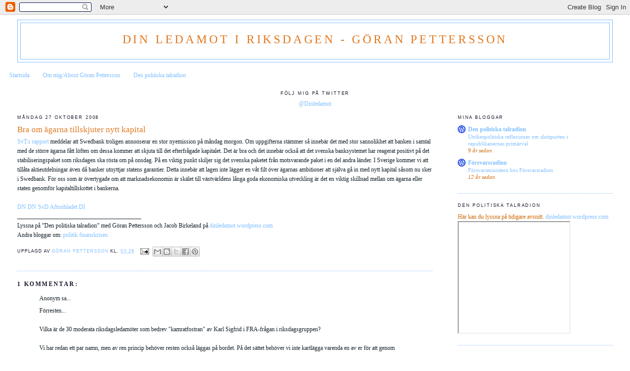

--- FILE ---
content_type: text/html; charset=UTF-8
request_url: https://dinledamot.blogspot.com/2008/10/bra-om-garna-tillskjuter-nytt-kapital.html
body_size: 15510
content:
<!DOCTYPE html>
<html dir='ltr'>
<head>
<link href='https://www.blogger.com/static/v1/widgets/2944754296-widget_css_bundle.css' rel='stylesheet' type='text/css'/>
<meta content='text/html; charset=UTF-8' http-equiv='Content-Type'/>
<meta content='blogger' name='generator'/>
<link href='https://dinledamot.blogspot.com/favicon.ico' rel='icon' type='image/x-icon'/>
<link href='http://dinledamot.blogspot.com/2008/10/bra-om-garna-tillskjuter-nytt-kapital.html' rel='canonical'/>
<link rel="alternate" type="application/atom+xml" title="Din ledamot i riksdagen - Göran Pettersson - Atom" href="https://dinledamot.blogspot.com/feeds/posts/default" />
<link rel="alternate" type="application/rss+xml" title="Din ledamot i riksdagen - Göran Pettersson - RSS" href="https://dinledamot.blogspot.com/feeds/posts/default?alt=rss" />
<link rel="service.post" type="application/atom+xml" title="Din ledamot i riksdagen - Göran Pettersson - Atom" href="https://www.blogger.com/feeds/1556095825563456055/posts/default" />

<link rel="alternate" type="application/atom+xml" title="Din ledamot i riksdagen - Göran Pettersson - Atom" href="https://dinledamot.blogspot.com/feeds/4904833737284092627/comments/default" />
<!--Can't find substitution for tag [blog.ieCssRetrofitLinks]-->
<meta content='http://dinledamot.blogspot.com/2008/10/bra-om-garna-tillskjuter-nytt-kapital.html' property='og:url'/>
<meta content='Bra om ägarna tillskjuter nytt kapital' property='og:title'/>
<meta content='SvT:s rapport  meddelar att Swedbank troligen annonserar en stor nyemission på måndag morgon. Om uppgifterna stämmer så innebär det med stor...' property='og:description'/>
<title>Din ledamot i riksdagen - Göran Pettersson: Bra om ägarna tillskjuter nytt kapital</title>
<style id='page-skin-1' type='text/css'><!--
/*
-----------------------------------------------
Blogger Template Style
Name:     Minima Stretch
Date:     26 Feb 2004
----------------------------------------------- */
/* Use this with templates/template-twocol.html */
body {
background:#ffffff;
margin:0;
color:#15222b;
font:x-small Georgia Serif;
font-size/* */:/**/small;
font-size: /**/small;
text-align: center;
}
a:link {
color:#80bfff;
text-decoration:none;
}
a:visited {
color:#e1771e;
text-decoration:none;
}
a:hover {
color:#e1771e;
text-decoration:underline;
}
a img {
border-width:0;
}
/* Header
-----------------------------------------------
*/
#header-wrapper {
margin:0 2% 10px;
border:1px solid #80bfff;
}
#header {
margin: 5px;
border: 1px solid #80bfff;
text-align: center;
color:#e1771e;
}
#header-inner {
background-position: center;
margin-left: auto;
margin-right: auto;
}
#header h1 {
margin:5px 5px 0;
padding:15px 20px .25em;
line-height:1.2em;
text-transform:uppercase;
letter-spacing:.2em;
font: normal normal 24px 'Times New Roman', Times, FreeSerif, serif;
}
#header a {
color:#e1771e;
text-decoration:none;
}
#header a:hover {
color:#e1771e;
}
#header .description {
margin:0 5px 5px;
padding:0 20px 15px;
text-transform:uppercase;
letter-spacing:.2em;
line-height: 1.4em;
font: normal bold 95% Verdana, sans-serif;
color: #152b21;
}
#header img {
margin-left: auto;
margin-right: auto;
}
/* Outer-Wrapper
----------------------------------------------- */
#outer-wrapper {
margin:0;
padding:10px;
text-align:left;
font: normal normal 12px 'Times New Roman', Times, FreeSerif, serif;
}
#main-wrapper {
margin-left: 2%;
width: 67%;
float: left;
display: inline;       /* fix for doubling margin in IE */
word-wrap: break-word; /* fix for long text breaking sidebar float in IE */
overflow: hidden;      /* fix for long non-text content breaking IE sidebar float */
}
#sidebar-wrapper {
margin-right: 2%;
width: 25%;
float: right;
display: inline;       /* fix for doubling margin in IE */
word-wrap: break-word; /* fix for long text breaking sidebar float in IE */
overflow: hidden;      /* fix for long non-text content breaking IE sidebar float */
}
/* Headings
----------------------------------------------- */
h2 {
margin:1.5em 0 .75em;
font:normal normal 78% 'Trebuchet MS',Trebuchet,Arial,Verdana,Sans-serif;
line-height: 1.4em;
text-transform:uppercase;
letter-spacing:.2em;
color:#1b152b;
}
/* Posts
-----------------------------------------------
*/
h2.date-header {
margin:1.5em 0 .5em;
}
.post {
margin:.5em 0 1.5em;
border-bottom:1px dotted #80bfff;
padding-bottom:1.5em;
}
.post h3 {
margin:.25em 0 0;
padding:0 0 4px;
font-size:140%;
font-weight:normal;
line-height:1.4em;
color:#e1771e;
}
.post h3 a, .post h3 a:visited, .post h3 strong {
display:block;
text-decoration:none;
color:#e1771e;
font-weight:normal;
}
.post h3 strong, .post h3 a:hover {
color:#15222b;
}
.post-body {
margin:0 0 .75em;
line-height:1.6em;
}
.post-body blockquote {
line-height:1.3em;
}
.post-footer {
margin: .75em 0;
color:#1b152b;
text-transform:uppercase;
letter-spacing:.1em;
font: normal normal 78% 'Trebuchet MS', Trebuchet, Arial, Verdana, Sans-serif;
line-height: 1.4em;
}
.comment-link {
margin-left:.6em;
}
.post img, table.tr-caption-container {
padding:4px;
border:1px solid #80bfff;
}
.tr-caption-container img {
border: none;
padding: 0;
}
.post blockquote {
margin:1em 20px;
}
.post blockquote p {
margin:.75em 0;
}
/* Comments
----------------------------------------------- */
#comments h4 {
margin:1em 0;
font-weight: bold;
line-height: 1.4em;
text-transform:uppercase;
letter-spacing:.2em;
color: #1b152b;
}
#comments-block {
margin:1em 0 1.5em;
line-height:1.6em;
}
#comments-block .comment-author {
margin:.5em 0;
}
#comments-block .comment-body {
margin:.25em 0 0;
}
#comments-block .comment-footer {
margin:-.25em 0 2em;
line-height: 1.4em;
text-transform:uppercase;
letter-spacing:.1em;
}
#comments-block .comment-body p {
margin:0 0 .75em;
}
.deleted-comment {
font-style:italic;
color:gray;
}
.feed-links {
clear: both;
line-height: 2.5em;
}
#blog-pager-newer-link {
float: left;
}
#blog-pager-older-link {
float: right;
}
#blog-pager {
text-align: center;
}
/* Sidebar Content
----------------------------------------------- */
.sidebar {
color: #cc6600;
line-height: 1.5em;
}
.sidebar ul {
list-style:none;
margin:0 0 0;
padding:0 0 0;
}
.sidebar li {
margin:0;
padding-top:0;
padding-right:0;
padding-bottom:.25em;
padding-left:15px;
text-indent:-15px;
line-height:1.5em;
}
.sidebar .widget, .main .widget {
border-bottom:1px dotted #80bfff;
margin:0 0 1.5em;
padding:0 0 1.5em;
}
.main .Blog {
border-bottom-width: 0;
}
/* Profile
----------------------------------------------- */
.profile-img {
float: left;
margin-top: 0;
margin-right: 5px;
margin-bottom: 5px;
margin-left: 0;
padding: 4px;
border: 1px solid #80bfff;
}
.profile-data {
margin:0;
text-transform:uppercase;
letter-spacing:.1em;
font: normal normal 78% 'Trebuchet MS', Trebuchet, Arial, Verdana, Sans-serif;
color: #1b152b;
font-weight: bold;
line-height: 1.6em;
}
.profile-datablock {
margin:.5em 0 .5em;
}
.profile-textblock {
margin: 0.5em 0;
line-height: 1.6em;
}
.profile-link {
font: normal normal 78% 'Trebuchet MS', Trebuchet, Arial, Verdana, Sans-serif;
text-transform: uppercase;
letter-spacing: .1em;
}
/* Footer
----------------------------------------------- */
#footer {
width:660px;
clear:both;
margin:0 auto;
padding-top:15px;
line-height: 1.6em;
text-transform:uppercase;
letter-spacing:.1em;
text-align: center;
}

--></style>
<link href='https://www.blogger.com/dyn-css/authorization.css?targetBlogID=1556095825563456055&amp;zx=4064d5de-78e3-4b5f-93d0-6eafd126b4eb' media='none' onload='if(media!=&#39;all&#39;)media=&#39;all&#39;' rel='stylesheet'/><noscript><link href='https://www.blogger.com/dyn-css/authorization.css?targetBlogID=1556095825563456055&amp;zx=4064d5de-78e3-4b5f-93d0-6eafd126b4eb' rel='stylesheet'/></noscript>
<meta name='google-adsense-platform-account' content='ca-host-pub-1556223355139109'/>
<meta name='google-adsense-platform-domain' content='blogspot.com'/>

</head>
<body>
<div class='navbar section' id='navbar'><div class='widget Navbar' data-version='1' id='Navbar1'><script type="text/javascript">
    function setAttributeOnload(object, attribute, val) {
      if(window.addEventListener) {
        window.addEventListener('load',
          function(){ object[attribute] = val; }, false);
      } else {
        window.attachEvent('onload', function(){ object[attribute] = val; });
      }
    }
  </script>
<div id="navbar-iframe-container"></div>
<script type="text/javascript" src="https://apis.google.com/js/platform.js"></script>
<script type="text/javascript">
      gapi.load("gapi.iframes:gapi.iframes.style.bubble", function() {
        if (gapi.iframes && gapi.iframes.getContext) {
          gapi.iframes.getContext().openChild({
              url: 'https://www.blogger.com/navbar/1556095825563456055?po\x3d4904833737284092627\x26origin\x3dhttps://dinledamot.blogspot.com',
              where: document.getElementById("navbar-iframe-container"),
              id: "navbar-iframe"
          });
        }
      });
    </script><script type="text/javascript">
(function() {
var script = document.createElement('script');
script.type = 'text/javascript';
script.src = '//pagead2.googlesyndication.com/pagead/js/google_top_exp.js';
var head = document.getElementsByTagName('head')[0];
if (head) {
head.appendChild(script);
}})();
</script>
</div></div>
<div id='outer-wrapper'><div id='wrap2'>
<!-- skip links for text browsers -->
<span id='skiplinks' style='display:none;'>
<a href='#main'>skip to main </a> |
      <a href='#sidebar'>skip to sidebar</a>
</span>
<div id='header-wrapper'>
<div class='header section' id='header'><div class='widget Header' data-version='1' id='Header1'>
<div id='header-inner'>
<div class='titlewrapper'>
<h1 class='title'>
<a href='https://dinledamot.blogspot.com/'>
Din ledamot i riksdagen - Göran Pettersson
</a>
</h1>
</div>
<div class='descriptionwrapper'>
<p class='description'><span>
</span></p>
</div>
</div>
</div></div>
</div>
<div id='content-wrapper'>
<div id='crosscol-wrapper' style='text-align:center'>
<div class='crosscol section' id='crosscol'><div class='widget PageList' data-version='1' id='PageList1'>
<h2>Sidor</h2>
<div class='widget-content'>
<ul>
<li>
<a href='https://dinledamot.blogspot.com/'>Startsida</a>
</li>
<li>
<a href='https://dinledamot.blogspot.com/p/om-mig.html'>Om mig/About Göran Pettersson</a>
</li>
<li>
<a href='https://dinledamot.blogspot.com/p/den-politiska-talradion.html'>Den politiska talradion</a>
</li>
</ul>
<div class='clear'></div>
</div>
</div><div class='widget HTML' data-version='1' id='HTML8'>
<h2 class='title'>Följ mig på Twitter</h2>
<div class='widget-content'>
<a href="https://twitter.com/Dinledamot">@Dinledamot</a>
</div>
<div class='clear'></div>
</div></div>
</div>
<div id='main-wrapper'>
<div class='main section' id='main'><div class='widget Blog' data-version='1' id='Blog1'>
<div class='blog-posts hfeed'>

          <div class="date-outer">
        
<h2 class='date-header'><span>måndag 27 oktober 2008</span></h2>

          <div class="date-posts">
        
<div class='post-outer'>
<div class='post hentry uncustomized-post-template' itemprop='blogPost' itemscope='itemscope' itemtype='http://schema.org/BlogPosting'>
<meta content='1556095825563456055' itemprop='blogId'/>
<meta content='4904833737284092627' itemprop='postId'/>
<a name='4904833737284092627'></a>
<h3 class='post-title entry-title' itemprop='name'>
Bra om ägarna tillskjuter nytt kapital
</h3>
<div class='post-header'>
<div class='post-header-line-1'></div>
</div>
<div class='post-body entry-content' id='post-body-4904833737284092627' itemprop='description articleBody'>
<a href="http://svt.se/svt/jsp/Crosslink.jsp?d=22620&amp;a=1291315&amp;lid=puff_1291292&amp;lpos=rubrik">SvT:s rapport</a> meddelar att Swedbank troligen annonserar en stor nyemission på måndag morgon. Om uppgifterna stämmer så innebär det med stor sannolikhet att banken i samtal med de större ägarna fått löften om dessa kommer att skjuta till det efterfrågade kapitalet. Det är bra och det innebär också att det svenska banksystemet har reagerat positivt på det stabiliseringspaket som riksdagen ska rösta om på onsdag. På en viktig punkt skiljer sig det svenska paketet från motsvarande paket i en del andra länder. I Sverige kommer vi att tillåta aktieutdelningar även då banker utnyttjar statens garantier. Detta innebär att lagen inte lägger en våt filt över ägarnas ambitioner att själva gå in med nytt kapital såsom nu sker i Swedbank. För oss som är övertygade om att marknadsekonomin är skälet till västvärldens långa goda ekonomiska utveckling är det en viktig skillnad mellan om ägarna eller staten genomför kapitaltillskottet i bankerna.<br /><br /><a href="http://www.dn.se/DNet/jsp/polopoly.jsp?d=1056&amp;a=844740">DN</a> <a href="http://www.dn.se/DNet/jsp/polopoly.jsp?d=3130&amp;a=844764">DN</a> <a href="http://www.svd.se/naringsliv/nyheter/artikel_1948327.svd">SvD</a> <a href="http://www.aftonbladet.se/ekonomi/finanskrisen/article3629008.ab">Aftonbladet</a> <a href="http://di.se/Avdelningar/Artikel.aspx?ArticleID=2008\10\26\308101&amp;sectionid=undefined">DI</a><br />__________________________________________<br />Lyssna på &#8221;Den politiska talradion&#8221; med Göran Pettersson och Jacob Birkeland på <a href="http://dinledamot.wordpress.com " rel="tag"> dinledamot.wordpress.com </a><br />Andra bloggar om: <a href="http://bloggar.se/om/politik" rel="tag">politik</a> <a href="http://bloggar.se/om/finanskrisen " rel="tag"> finanskrisen</a>
<div style='clear: both;'></div>
</div>
<div class='post-footer'>
<div class='post-footer-line post-footer-line-1'>
<span class='post-author vcard'>
Upplagd av
<span class='fn' itemprop='author' itemscope='itemscope' itemtype='http://schema.org/Person'>
<meta content='https://www.blogger.com/profile/10228203132089105558' itemprop='url'/>
<a class='g-profile' href='https://www.blogger.com/profile/10228203132089105558' rel='author' title='author profile'>
<span itemprop='name'>Göran Pettersson</span>
</a>
</span>
</span>
<span class='post-timestamp'>
kl.
<meta content='http://dinledamot.blogspot.com/2008/10/bra-om-garna-tillskjuter-nytt-kapital.html' itemprop='url'/>
<a class='timestamp-link' href='https://dinledamot.blogspot.com/2008/10/bra-om-garna-tillskjuter-nytt-kapital.html' rel='bookmark' title='permanent link'><abbr class='published' itemprop='datePublished' title='2008-10-27T03:26:00+01:00'>03:26</abbr></a>
</span>
<span class='post-comment-link'>
</span>
<span class='post-icons'>
<span class='item-action'>
<a href='https://www.blogger.com/email-post/1556095825563456055/4904833737284092627' title='Skicka inlägg'>
<img alt='' class='icon-action' height='13' src='https://resources.blogblog.com/img/icon18_email.gif' width='18'/>
</a>
</span>
<span class='item-control blog-admin pid-1425989547'>
<a href='https://www.blogger.com/post-edit.g?blogID=1556095825563456055&postID=4904833737284092627&from=pencil' title='Redigera inlägg'>
<img alt='' class='icon-action' height='18' src='https://resources.blogblog.com/img/icon18_edit_allbkg.gif' width='18'/>
</a>
</span>
</span>
<div class='post-share-buttons goog-inline-block'>
<a class='goog-inline-block share-button sb-email' href='https://www.blogger.com/share-post.g?blogID=1556095825563456055&postID=4904833737284092627&target=email' target='_blank' title='Skicka med e-post'><span class='share-button-link-text'>Skicka med e-post</span></a><a class='goog-inline-block share-button sb-blog' href='https://www.blogger.com/share-post.g?blogID=1556095825563456055&postID=4904833737284092627&target=blog' onclick='window.open(this.href, "_blank", "height=270,width=475"); return false;' target='_blank' title='BlogThis!'><span class='share-button-link-text'>BlogThis!</span></a><a class='goog-inline-block share-button sb-twitter' href='https://www.blogger.com/share-post.g?blogID=1556095825563456055&postID=4904833737284092627&target=twitter' target='_blank' title='Dela på X'><span class='share-button-link-text'>Dela på X</span></a><a class='goog-inline-block share-button sb-facebook' href='https://www.blogger.com/share-post.g?blogID=1556095825563456055&postID=4904833737284092627&target=facebook' onclick='window.open(this.href, "_blank", "height=430,width=640"); return false;' target='_blank' title='Dela på Facebook'><span class='share-button-link-text'>Dela på Facebook</span></a><a class='goog-inline-block share-button sb-pinterest' href='https://www.blogger.com/share-post.g?blogID=1556095825563456055&postID=4904833737284092627&target=pinterest' target='_blank' title='Dela på Pinterest'><span class='share-button-link-text'>Dela på Pinterest</span></a>
</div>
</div>
<div class='post-footer-line post-footer-line-2'>
<span class='post-labels'>
</span>
</div>
<div class='post-footer-line post-footer-line-3'>
<span class='post-location'>
</span>
</div>
</div>
</div>
<div class='comments' id='comments'>
<a name='comments'></a>
<h4>1 kommentar:</h4>
<div id='Blog1_comments-block-wrapper'>
<dl class='avatar-comment-indent' id='comments-block'>
<dt class='comment-author ' id='c1760212565711507185'>
<a name='c1760212565711507185'></a>
<div class="avatar-image-container avatar-stock"><span dir="ltr"><img src="//resources.blogblog.com/img/blank.gif" width="35" height="35" alt="" title="Anonym">

</span></div>
Anonym
sa...
</dt>
<dd class='comment-body' id='Blog1_cmt-1760212565711507185'>
<p>
Förresten...<BR/><BR/>Vilka är de 30 moderata riksdagsledamöter som bedrev "kamratfostran" av Karl Sigfrid i FRA-frågan i riksdagsgruppen?<BR/><BR/>Vi har redan ett par namn, men av ren princip behöver resten också läggas på bordet. På det sättet behöver vi inte kartlägga varenda en av er för att genom uteslutningsmetoden hitta skurkarna. ("Possible terrorist until proven good citizen", FRA-style)
</p>
</dd>
<dd class='comment-footer'>
<span class='comment-timestamp'>
<a href='https://dinledamot.blogspot.com/2008/10/bra-om-garna-tillskjuter-nytt-kapital.html?showComment=1225139820000#c1760212565711507185' title='comment permalink'>
27 oktober 2008 kl. 21:37
</a>
<span class='item-control blog-admin pid-120986571'>
<a class='comment-delete' href='https://www.blogger.com/comment/delete/1556095825563456055/1760212565711507185' title='Ta bort kommentar'>
<img src='https://resources.blogblog.com/img/icon_delete13.gif'/>
</a>
</span>
</span>
</dd>
</dl>
</div>
<p class='comment-footer'>
<a href='https://www.blogger.com/comment/fullpage/post/1556095825563456055/4904833737284092627' onclick=''>Skicka en kommentar</a>
</p>
</div>
</div>

        </div></div>
      
</div>
<div class='blog-pager' id='blog-pager'>
<span id='blog-pager-newer-link'>
<a class='blog-pager-newer-link' href='https://dinledamot.blogspot.com/2008/10/klartecken-frn-finansutskottet.html' id='Blog1_blog-pager-newer-link' title='Senaste inlägg'>Senaste inlägg</a>
</span>
<span id='blog-pager-older-link'>
<a class='blog-pager-older-link' href='https://dinledamot.blogspot.com/2008/10/fortfarande-rtt-och-riktigt.html' id='Blog1_blog-pager-older-link' title='Äldre inlägg'>Äldre inlägg</a>
</span>
<a class='home-link' href='https://dinledamot.blogspot.com/'>Startsida</a>
</div>
<div class='clear'></div>
<div class='post-feeds'>
<div class='feed-links'>
Prenumerera på:
<a class='feed-link' href='https://dinledamot.blogspot.com/feeds/4904833737284092627/comments/default' target='_blank' type='application/atom+xml'>Kommentarer till inlägget (Atom)</a>
</div>
</div>
</div></div>
</div>
<div id='sidebar-wrapper'>
<div class='sidebar section' id='sidebar'><div class='widget BlogList' data-version='1' id='BlogList1'>
<h2 class='title'>Mina bloggar</h2>
<div class='widget-content'>
<div class='blog-list-container' id='BlogList1_container'>
<ul id='BlogList1_blogs'>
<li style='display: block;'>
<div class='blog-icon'>
<img data-lateloadsrc='https://lh3.googleusercontent.com/blogger_img_proxy/AEn0k_ujCXa11ILOioNBHZJifZGzeQ9TFUxtqCPnQzJhN2_cL14XK50eu3RREXFSQ5qJ0cZy6BjZCJg72yiBtG9qMPD1_wDqO_lMeAlyLzrsxJw=s16-w16-h16' height='16' width='16'/>
</div>
<div class='blog-content'>
<div class='blog-title'>
<a href='https://dinledamot.wordpress.com' target='_blank'>
Den politiska talradion</a>
</div>
<div class='item-content'>
<span class='item-title'>
<a href='https://dinledamot.wordpress.com/2016/05/02/utrikespolitiska-reflexioner-om-slutspurten-i-republikanernas-primarval/' target='_blank'>
Utrikespolitiska reflexioner om slutspurten i republikanernas primärval
</a>
</span>
<div class='item-time'>
9 år sedan
</div>
</div>
</div>
<div style='clear: both;'></div>
</li>
<li style='display: block;'>
<div class='blog-icon'>
<img data-lateloadsrc='https://lh3.googleusercontent.com/blogger_img_proxy/AEn0k_uxZTpOoerQbTBc8IRqwzn71wRhSmuVF3NIhHjVN-_LqRmjuACmO9j2BzMx0ChpL54MH_co3zlWFKtiy3aXsBclY9oCN5B_XSgqWF2FWQ=s16-w16-h16' height='16' width='16'/>
</div>
<div class='blog-content'>
<div class='blog-title'>
<a href='https://dinradio.wordpress.com' target='_blank'>
Försvarsradion</a>
</div>
<div class='item-content'>
<span class='item-title'>
<a href='https://dinradio.wordpress.com/2013/10/15/forsvarsministern-hos-forsvarsradion/' target='_blank'>
Försvarsministern hos Försvarsradion
</a>
</span>
<div class='item-time'>
12 år sedan
</div>
</div>
</div>
<div style='clear: both;'></div>
</li>
</ul>
<div class='clear'></div>
</div>
</div>
</div><div class='widget HTML' data-version='1' id='HTML7'>
<h2 class='title'>Den politiska talradion</h2>
<div class='widget-content'>
Här kan du lyssna på tidigare avsnitt. <a href="http://dinledamot.wordpress.com">dinledamot.wordpress.com</a>
<iframe src="http://html5-player.libsyn.com/embed/destination/id/26086/height/225/width/225/autoplay/no/autonext/no/direction/forward/thumbnail/yes" height="225" width="225" scrolling="no"></iframe>
</div>
<div class='clear'></div>
</div><div class='widget Image' data-version='1' id='Image2'>
<h2>Göran Pettersson</h2>
<div class='widget-content'>
<img alt='Göran Pettersson' height='278' id='Image2_img' src='https://blogger.googleusercontent.com/img/b/R29vZ2xl/AVvXsEiQQ7xdYY39HbUtpM9edQyNyN8P0ykVQYIe7QNsBoFb-9nltVv6BP8rbur_bXvxL9m4ejqWHvpxK64lkDwhTyHUKo7Y6l0QpJvX7IC3qqU7VX5J8hgM0KeDuy1duFDZEJusY13cWqfSFPQ/s1600/GP+kandidatbild+2013.jpg' width='185'/>
<br/>
<span class='caption'>Göran Pettersson</span>
</div>
<div class='clear'></div>
</div><div class='widget HTML' data-version='1' id='HTML4'>
<div class='widget-content'>
<div id="networkedblogs_nwidget_container" style="height:360px;padding-top:10px;"><div id="networkedblogs_nwidget_above"></div><div id="networkedblogs_nwidget_widget" style="border:1px solid #D1D7DF;background-color:#F5F6F9;margin:0px auto;"><div id="networkedblogs_nwidget_logo" style="padding:1px;margin:0px;background-color:#edeff4;text-align:center;height:21px;"><a href="http://networkedblogs.com/" target="_blank" title="NetworkedBlogs"><img style="border: none;" src="https://lh3.googleusercontent.com/blogger_img_proxy/AEn0k_tZl-yZfvXC4fDnb4O7bsM_Hf22rKT35Ax2eBU6QHpbchCdxWinjX3p0NCQXjLbZ1k4_HqunNu1u5KSLy_jsPDFAe7Cnx59x7QxEbjP0u8zIp8U7X4gTu0DYqN18QwwkY4=s0-d" title="NetworkedBlogs"></a></div><div id="networkedblogs_nwidget_body" style="text-align: center;"></div><div id="networkedblogs_nwidget_follow" style="padding:5px;"><a style="display:block;line-height:100%;width:90px;margin:0px auto;padding:4px 8px;text-align:center;background-color:#3b5998;border:1px solid #D9DFEA;border-bottom-color:#0e1f5b;border-right-color:#0e1f5b;color:#FFFFFF;font-family:'lucida grande',tahoma,verdana,arial,sans-serif;font-size:11px;text-decoration:none;" href="http://networkedblogs.com/blog/din_ledamot_i_riksdagen_g%C3%B6ran_pettersson/?ahash=eac7c2b5dfd9a1e6ed82b310b1d4c3cb">Follow this blog</a></div></div><div id="networkedblogs_nwidget_below"></div></div><script type="text/javascript"><!--
if(typeof(networkedblogs)=="undefined"){networkedblogs = {};networkedblogs.blogId=283171;networkedblogs.shortName="din_ledamot_i_riksdagen_göran_pettersson";}
--></script><script src="//nwidget.networkedblogs.com/getnetworkwidget?bid=283171" type="text/javascript"></script>
</div>
<div class='clear'></div>
</div><div class='widget HTML' data-version='1' id='HTML3'>
<div class='widget-content'>
<script type="text/javascript" charset="ISO-8859-1" src="//export.knuff.se/blogg/db2pd/pldinft"></script>
</div>
<div class='clear'></div>
</div><div class='widget LinkList' data-version='1' id='LinkList2'>
<h2>Mina andra sajter på Internet</h2>
<div class='widget-content'>
<ul>
<li><a href='http://norrteljetidning.se/lasarnytt/bloggar/goranpetterssonm'>Min blogg på Norrtelje Tidning</a></li>
<li><a href='http://dinledamot.wordpress.com/'>Den politiska talradion</a></li>
</ul>
<div class='clear'></div>
</div>
</div><div class='widget Subscribe' data-version='1' id='Subscribe1'>
<div style='white-space:nowrap'>
<h2 class='title'>Prenumerera på</h2>
<div class='widget-content'>
<div class='subscribe-wrapper subscribe-type-POST'>
<div class='subscribe expanded subscribe-type-POST' id='SW_READER_LIST_Subscribe1POST' style='display:none;'>
<div class='top'>
<span class='inner' onclick='return(_SW_toggleReaderList(event, "Subscribe1POST"));'>
<img class='subscribe-dropdown-arrow' src='https://resources.blogblog.com/img/widgets/arrow_dropdown.gif'/>
<img align='absmiddle' alt='' border='0' class='feed-icon' src='https://resources.blogblog.com/img/icon_feed12.png'/>
Inlägg
</span>
<div class='feed-reader-links'>
<a class='feed-reader-link' href='https://www.netvibes.com/subscribe.php?url=https%3A%2F%2Fdinledamot.blogspot.com%2Ffeeds%2Fposts%2Fdefault' target='_blank'>
<img src='https://resources.blogblog.com/img/widgets/subscribe-netvibes.png'/>
</a>
<a class='feed-reader-link' href='https://add.my.yahoo.com/content?url=https%3A%2F%2Fdinledamot.blogspot.com%2Ffeeds%2Fposts%2Fdefault' target='_blank'>
<img src='https://resources.blogblog.com/img/widgets/subscribe-yahoo.png'/>
</a>
<a class='feed-reader-link' href='https://dinledamot.blogspot.com/feeds/posts/default' target='_blank'>
<img align='absmiddle' class='feed-icon' src='https://resources.blogblog.com/img/icon_feed12.png'/>
                  Atom
                </a>
</div>
</div>
<div class='bottom'></div>
</div>
<div class='subscribe' id='SW_READER_LIST_CLOSED_Subscribe1POST' onclick='return(_SW_toggleReaderList(event, "Subscribe1POST"));'>
<div class='top'>
<span class='inner'>
<img class='subscribe-dropdown-arrow' src='https://resources.blogblog.com/img/widgets/arrow_dropdown.gif'/>
<span onclick='return(_SW_toggleReaderList(event, "Subscribe1POST"));'>
<img align='absmiddle' alt='' border='0' class='feed-icon' src='https://resources.blogblog.com/img/icon_feed12.png'/>
Inlägg
</span>
</span>
</div>
<div class='bottom'></div>
</div>
</div>
<div class='subscribe-wrapper subscribe-type-PER_POST'>
<div class='subscribe expanded subscribe-type-PER_POST' id='SW_READER_LIST_Subscribe1PER_POST' style='display:none;'>
<div class='top'>
<span class='inner' onclick='return(_SW_toggleReaderList(event, "Subscribe1PER_POST"));'>
<img class='subscribe-dropdown-arrow' src='https://resources.blogblog.com/img/widgets/arrow_dropdown.gif'/>
<img align='absmiddle' alt='' border='0' class='feed-icon' src='https://resources.blogblog.com/img/icon_feed12.png'/>
Kommentarer
</span>
<div class='feed-reader-links'>
<a class='feed-reader-link' href='https://www.netvibes.com/subscribe.php?url=https%3A%2F%2Fdinledamot.blogspot.com%2Ffeeds%2F4904833737284092627%2Fcomments%2Fdefault' target='_blank'>
<img src='https://resources.blogblog.com/img/widgets/subscribe-netvibes.png'/>
</a>
<a class='feed-reader-link' href='https://add.my.yahoo.com/content?url=https%3A%2F%2Fdinledamot.blogspot.com%2Ffeeds%2F4904833737284092627%2Fcomments%2Fdefault' target='_blank'>
<img src='https://resources.blogblog.com/img/widgets/subscribe-yahoo.png'/>
</a>
<a class='feed-reader-link' href='https://dinledamot.blogspot.com/feeds/4904833737284092627/comments/default' target='_blank'>
<img align='absmiddle' class='feed-icon' src='https://resources.blogblog.com/img/icon_feed12.png'/>
                  Atom
                </a>
</div>
</div>
<div class='bottom'></div>
</div>
<div class='subscribe' id='SW_READER_LIST_CLOSED_Subscribe1PER_POST' onclick='return(_SW_toggleReaderList(event, "Subscribe1PER_POST"));'>
<div class='top'>
<span class='inner'>
<img class='subscribe-dropdown-arrow' src='https://resources.blogblog.com/img/widgets/arrow_dropdown.gif'/>
<span onclick='return(_SW_toggleReaderList(event, "Subscribe1PER_POST"));'>
<img align='absmiddle' alt='' border='0' class='feed-icon' src='https://resources.blogblog.com/img/icon_feed12.png'/>
Kommentarer
</span>
</span>
</div>
<div class='bottom'></div>
</div>
</div>
<div style='clear:both'></div>
</div>
</div>
<div class='clear'></div>
</div><div class='widget Text' data-version='1' id='Text3'>
<h2 class='title'>I Riksdagen</h2>
<div class='widget-content'>
<a href="http://www.riksdagen.se/webbnav/index.aspx?nid=1111&amp;iid=0558039843819">Vad jag sagt och gjort i riksdagen</a><br/>
</div>
<div class='clear'></div>
</div><div class='widget LinkList' data-version='1' id='LinkList1'>
<h2>Länkar</h2>
<div class='widget-content'>
<ul>
<li><a href='http://www.ann-charlotte.blogspot.com/'>Ann-Charlotte Hammar Johnsson</a></li>
<li><a href='http://annakinbergbatra.blogspot.com/'>Anna Kinberg Batra</a></li>
<li><a href='http://www.antiavsan.blogspot.com/'>Anti Avsan</a></li>
<li><a href='http://danne-nordling.blogspot.com/'>Danne Nordling</a></li>
<li><a href='http://elisabethsvantesson.se/'>Elisabeth Svantesson</a></li>
<li><a href='http://hokmark.eu/blogg/'>Gunnar Hökmark</a></li>
<li><a href='http://jimmybaker.se/blogg/'>Jimmy Baker</a></li>
<li><a href='http://sigfrid.wordpress.com/'>Karl Sigfrid</a></li>
<li><a href='http://krigskonster.blogspot.com/'>KKrVA:s debattforum</a></li>
<li><a href='http://kalderen.wordpress.com/'>Lennart Kalderén</a></li>
<li><a href='http://mariaabrahamsson.nu/'>Maria Abrahamsson</a></li>
<li><a href='http://www.metrobloggen.se/jsp/public/index.jsp?article=19.123632'>Mattias Svensson</a></li>
<li><a href='http://www.minamoderatakarameller.blogspot.com/'>Mina moderata karameller</a></li>
<li><a href='http://paullindquist.blogspot.com/'>Paul Lindquist</a></li>
<li><a href='http://arkelsten.blogspot.com/'>Sofia Arkelsten</a></li>
<li><a href='http://staffanstromback.blogspot.com/'>Staffan Strömbäck</a></li>
<li><a href='http://stefanolsson.nu/'>Stefan Olsson</a></li>
<li><a href='http://tolgfors.wordpress.com/'>Sten Tolgfors</a></li>
<li><a href='http://tokmoderaten.blogspot.com/'>Tokmoderaten</a></li>
<li><a href='http://wisemanswisdoms.blogspot.com/'>Wiseman's Wisdoms</a></li>
<li><a href='http://ybarsukova.wordpress.com/'>Yuliya Barsukova</a></li>
</ul>
<div class='clear'></div>
</div>
</div><div class='widget BlogArchive' data-version='1' id='BlogArchive1'>
<h2>Bloggarkiv</h2>
<div class='widget-content'>
<div id='ArchiveList'>
<div id='BlogArchive1_ArchiveList'>
<ul class='hierarchy'>
<li class='archivedate collapsed'>
<a class='toggle' href='javascript:void(0)'>
<span class='zippy'>

        &#9658;&#160;
      
</span>
</a>
<a class='post-count-link' href='https://dinledamot.blogspot.com/2016/'>
2016
</a>
<span class='post-count' dir='ltr'>(11)</span>
<ul class='hierarchy'>
<li class='archivedate collapsed'>
<a class='toggle' href='javascript:void(0)'>
<span class='zippy'>

        &#9658;&#160;
      
</span>
</a>
<a class='post-count-link' href='https://dinledamot.blogspot.com/2016/09/'>
september
</a>
<span class='post-count' dir='ltr'>(1)</span>
</li>
</ul>
<ul class='hierarchy'>
<li class='archivedate collapsed'>
<a class='toggle' href='javascript:void(0)'>
<span class='zippy'>

        &#9658;&#160;
      
</span>
</a>
<a class='post-count-link' href='https://dinledamot.blogspot.com/2016/07/'>
juli
</a>
<span class='post-count' dir='ltr'>(1)</span>
</li>
</ul>
<ul class='hierarchy'>
<li class='archivedate collapsed'>
<a class='toggle' href='javascript:void(0)'>
<span class='zippy'>

        &#9658;&#160;
      
</span>
</a>
<a class='post-count-link' href='https://dinledamot.blogspot.com/2016/06/'>
juni
</a>
<span class='post-count' dir='ltr'>(3)</span>
</li>
</ul>
<ul class='hierarchy'>
<li class='archivedate collapsed'>
<a class='toggle' href='javascript:void(0)'>
<span class='zippy'>

        &#9658;&#160;
      
</span>
</a>
<a class='post-count-link' href='https://dinledamot.blogspot.com/2016/05/'>
maj
</a>
<span class='post-count' dir='ltr'>(2)</span>
</li>
</ul>
<ul class='hierarchy'>
<li class='archivedate collapsed'>
<a class='toggle' href='javascript:void(0)'>
<span class='zippy'>

        &#9658;&#160;
      
</span>
</a>
<a class='post-count-link' href='https://dinledamot.blogspot.com/2016/04/'>
april
</a>
<span class='post-count' dir='ltr'>(1)</span>
</li>
</ul>
<ul class='hierarchy'>
<li class='archivedate collapsed'>
<a class='toggle' href='javascript:void(0)'>
<span class='zippy'>

        &#9658;&#160;
      
</span>
</a>
<a class='post-count-link' href='https://dinledamot.blogspot.com/2016/02/'>
februari
</a>
<span class='post-count' dir='ltr'>(2)</span>
</li>
</ul>
<ul class='hierarchy'>
<li class='archivedate collapsed'>
<a class='toggle' href='javascript:void(0)'>
<span class='zippy'>

        &#9658;&#160;
      
</span>
</a>
<a class='post-count-link' href='https://dinledamot.blogspot.com/2016/01/'>
januari
</a>
<span class='post-count' dir='ltr'>(1)</span>
</li>
</ul>
</li>
</ul>
<ul class='hierarchy'>
<li class='archivedate collapsed'>
<a class='toggle' href='javascript:void(0)'>
<span class='zippy'>

        &#9658;&#160;
      
</span>
</a>
<a class='post-count-link' href='https://dinledamot.blogspot.com/2015/'>
2015
</a>
<span class='post-count' dir='ltr'>(15)</span>
<ul class='hierarchy'>
<li class='archivedate collapsed'>
<a class='toggle' href='javascript:void(0)'>
<span class='zippy'>

        &#9658;&#160;
      
</span>
</a>
<a class='post-count-link' href='https://dinledamot.blogspot.com/2015/12/'>
december
</a>
<span class='post-count' dir='ltr'>(3)</span>
</li>
</ul>
<ul class='hierarchy'>
<li class='archivedate collapsed'>
<a class='toggle' href='javascript:void(0)'>
<span class='zippy'>

        &#9658;&#160;
      
</span>
</a>
<a class='post-count-link' href='https://dinledamot.blogspot.com/2015/11/'>
november
</a>
<span class='post-count' dir='ltr'>(2)</span>
</li>
</ul>
<ul class='hierarchy'>
<li class='archivedate collapsed'>
<a class='toggle' href='javascript:void(0)'>
<span class='zippy'>

        &#9658;&#160;
      
</span>
</a>
<a class='post-count-link' href='https://dinledamot.blogspot.com/2015/07/'>
juli
</a>
<span class='post-count' dir='ltr'>(1)</span>
</li>
</ul>
<ul class='hierarchy'>
<li class='archivedate collapsed'>
<a class='toggle' href='javascript:void(0)'>
<span class='zippy'>

        &#9658;&#160;
      
</span>
</a>
<a class='post-count-link' href='https://dinledamot.blogspot.com/2015/04/'>
april
</a>
<span class='post-count' dir='ltr'>(2)</span>
</li>
</ul>
<ul class='hierarchy'>
<li class='archivedate collapsed'>
<a class='toggle' href='javascript:void(0)'>
<span class='zippy'>

        &#9658;&#160;
      
</span>
</a>
<a class='post-count-link' href='https://dinledamot.blogspot.com/2015/03/'>
mars
</a>
<span class='post-count' dir='ltr'>(2)</span>
</li>
</ul>
<ul class='hierarchy'>
<li class='archivedate collapsed'>
<a class='toggle' href='javascript:void(0)'>
<span class='zippy'>

        &#9658;&#160;
      
</span>
</a>
<a class='post-count-link' href='https://dinledamot.blogspot.com/2015/02/'>
februari
</a>
<span class='post-count' dir='ltr'>(3)</span>
</li>
</ul>
<ul class='hierarchy'>
<li class='archivedate collapsed'>
<a class='toggle' href='javascript:void(0)'>
<span class='zippy'>

        &#9658;&#160;
      
</span>
</a>
<a class='post-count-link' href='https://dinledamot.blogspot.com/2015/01/'>
januari
</a>
<span class='post-count' dir='ltr'>(2)</span>
</li>
</ul>
</li>
</ul>
<ul class='hierarchy'>
<li class='archivedate collapsed'>
<a class='toggle' href='javascript:void(0)'>
<span class='zippy'>

        &#9658;&#160;
      
</span>
</a>
<a class='post-count-link' href='https://dinledamot.blogspot.com/2014/'>
2014
</a>
<span class='post-count' dir='ltr'>(43)</span>
<ul class='hierarchy'>
<li class='archivedate collapsed'>
<a class='toggle' href='javascript:void(0)'>
<span class='zippy'>

        &#9658;&#160;
      
</span>
</a>
<a class='post-count-link' href='https://dinledamot.blogspot.com/2014/12/'>
december
</a>
<span class='post-count' dir='ltr'>(1)</span>
</li>
</ul>
<ul class='hierarchy'>
<li class='archivedate collapsed'>
<a class='toggle' href='javascript:void(0)'>
<span class='zippy'>

        &#9658;&#160;
      
</span>
</a>
<a class='post-count-link' href='https://dinledamot.blogspot.com/2014/11/'>
november
</a>
<span class='post-count' dir='ltr'>(4)</span>
</li>
</ul>
<ul class='hierarchy'>
<li class='archivedate collapsed'>
<a class='toggle' href='javascript:void(0)'>
<span class='zippy'>

        &#9658;&#160;
      
</span>
</a>
<a class='post-count-link' href='https://dinledamot.blogspot.com/2014/10/'>
oktober
</a>
<span class='post-count' dir='ltr'>(3)</span>
</li>
</ul>
<ul class='hierarchy'>
<li class='archivedate collapsed'>
<a class='toggle' href='javascript:void(0)'>
<span class='zippy'>

        &#9658;&#160;
      
</span>
</a>
<a class='post-count-link' href='https://dinledamot.blogspot.com/2014/08/'>
augusti
</a>
<span class='post-count' dir='ltr'>(6)</span>
</li>
</ul>
<ul class='hierarchy'>
<li class='archivedate collapsed'>
<a class='toggle' href='javascript:void(0)'>
<span class='zippy'>

        &#9658;&#160;
      
</span>
</a>
<a class='post-count-link' href='https://dinledamot.blogspot.com/2014/07/'>
juli
</a>
<span class='post-count' dir='ltr'>(1)</span>
</li>
</ul>
<ul class='hierarchy'>
<li class='archivedate collapsed'>
<a class='toggle' href='javascript:void(0)'>
<span class='zippy'>

        &#9658;&#160;
      
</span>
</a>
<a class='post-count-link' href='https://dinledamot.blogspot.com/2014/06/'>
juni
</a>
<span class='post-count' dir='ltr'>(2)</span>
</li>
</ul>
<ul class='hierarchy'>
<li class='archivedate collapsed'>
<a class='toggle' href='javascript:void(0)'>
<span class='zippy'>

        &#9658;&#160;
      
</span>
</a>
<a class='post-count-link' href='https://dinledamot.blogspot.com/2014/05/'>
maj
</a>
<span class='post-count' dir='ltr'>(10)</span>
</li>
</ul>
<ul class='hierarchy'>
<li class='archivedate collapsed'>
<a class='toggle' href='javascript:void(0)'>
<span class='zippy'>

        &#9658;&#160;
      
</span>
</a>
<a class='post-count-link' href='https://dinledamot.blogspot.com/2014/04/'>
april
</a>
<span class='post-count' dir='ltr'>(9)</span>
</li>
</ul>
<ul class='hierarchy'>
<li class='archivedate collapsed'>
<a class='toggle' href='javascript:void(0)'>
<span class='zippy'>

        &#9658;&#160;
      
</span>
</a>
<a class='post-count-link' href='https://dinledamot.blogspot.com/2014/03/'>
mars
</a>
<span class='post-count' dir='ltr'>(3)</span>
</li>
</ul>
<ul class='hierarchy'>
<li class='archivedate collapsed'>
<a class='toggle' href='javascript:void(0)'>
<span class='zippy'>

        &#9658;&#160;
      
</span>
</a>
<a class='post-count-link' href='https://dinledamot.blogspot.com/2014/02/'>
februari
</a>
<span class='post-count' dir='ltr'>(3)</span>
</li>
</ul>
<ul class='hierarchy'>
<li class='archivedate collapsed'>
<a class='toggle' href='javascript:void(0)'>
<span class='zippy'>

        &#9658;&#160;
      
</span>
</a>
<a class='post-count-link' href='https://dinledamot.blogspot.com/2014/01/'>
januari
</a>
<span class='post-count' dir='ltr'>(1)</span>
</li>
</ul>
</li>
</ul>
<ul class='hierarchy'>
<li class='archivedate collapsed'>
<a class='toggle' href='javascript:void(0)'>
<span class='zippy'>

        &#9658;&#160;
      
</span>
</a>
<a class='post-count-link' href='https://dinledamot.blogspot.com/2013/'>
2013
</a>
<span class='post-count' dir='ltr'>(47)</span>
<ul class='hierarchy'>
<li class='archivedate collapsed'>
<a class='toggle' href='javascript:void(0)'>
<span class='zippy'>

        &#9658;&#160;
      
</span>
</a>
<a class='post-count-link' href='https://dinledamot.blogspot.com/2013/12/'>
december
</a>
<span class='post-count' dir='ltr'>(3)</span>
</li>
</ul>
<ul class='hierarchy'>
<li class='archivedate collapsed'>
<a class='toggle' href='javascript:void(0)'>
<span class='zippy'>

        &#9658;&#160;
      
</span>
</a>
<a class='post-count-link' href='https://dinledamot.blogspot.com/2013/11/'>
november
</a>
<span class='post-count' dir='ltr'>(2)</span>
</li>
</ul>
<ul class='hierarchy'>
<li class='archivedate collapsed'>
<a class='toggle' href='javascript:void(0)'>
<span class='zippy'>

        &#9658;&#160;
      
</span>
</a>
<a class='post-count-link' href='https://dinledamot.blogspot.com/2013/10/'>
oktober
</a>
<span class='post-count' dir='ltr'>(9)</span>
</li>
</ul>
<ul class='hierarchy'>
<li class='archivedate collapsed'>
<a class='toggle' href='javascript:void(0)'>
<span class='zippy'>

        &#9658;&#160;
      
</span>
</a>
<a class='post-count-link' href='https://dinledamot.blogspot.com/2013/09/'>
september
</a>
<span class='post-count' dir='ltr'>(2)</span>
</li>
</ul>
<ul class='hierarchy'>
<li class='archivedate collapsed'>
<a class='toggle' href='javascript:void(0)'>
<span class='zippy'>

        &#9658;&#160;
      
</span>
</a>
<a class='post-count-link' href='https://dinledamot.blogspot.com/2013/08/'>
augusti
</a>
<span class='post-count' dir='ltr'>(5)</span>
</li>
</ul>
<ul class='hierarchy'>
<li class='archivedate collapsed'>
<a class='toggle' href='javascript:void(0)'>
<span class='zippy'>

        &#9658;&#160;
      
</span>
</a>
<a class='post-count-link' href='https://dinledamot.blogspot.com/2013/07/'>
juli
</a>
<span class='post-count' dir='ltr'>(2)</span>
</li>
</ul>
<ul class='hierarchy'>
<li class='archivedate collapsed'>
<a class='toggle' href='javascript:void(0)'>
<span class='zippy'>

        &#9658;&#160;
      
</span>
</a>
<a class='post-count-link' href='https://dinledamot.blogspot.com/2013/06/'>
juni
</a>
<span class='post-count' dir='ltr'>(2)</span>
</li>
</ul>
<ul class='hierarchy'>
<li class='archivedate collapsed'>
<a class='toggle' href='javascript:void(0)'>
<span class='zippy'>

        &#9658;&#160;
      
</span>
</a>
<a class='post-count-link' href='https://dinledamot.blogspot.com/2013/05/'>
maj
</a>
<span class='post-count' dir='ltr'>(6)</span>
</li>
</ul>
<ul class='hierarchy'>
<li class='archivedate collapsed'>
<a class='toggle' href='javascript:void(0)'>
<span class='zippy'>

        &#9658;&#160;
      
</span>
</a>
<a class='post-count-link' href='https://dinledamot.blogspot.com/2013/04/'>
april
</a>
<span class='post-count' dir='ltr'>(6)</span>
</li>
</ul>
<ul class='hierarchy'>
<li class='archivedate collapsed'>
<a class='toggle' href='javascript:void(0)'>
<span class='zippy'>

        &#9658;&#160;
      
</span>
</a>
<a class='post-count-link' href='https://dinledamot.blogspot.com/2013/03/'>
mars
</a>
<span class='post-count' dir='ltr'>(7)</span>
</li>
</ul>
<ul class='hierarchy'>
<li class='archivedate collapsed'>
<a class='toggle' href='javascript:void(0)'>
<span class='zippy'>

        &#9658;&#160;
      
</span>
</a>
<a class='post-count-link' href='https://dinledamot.blogspot.com/2013/02/'>
februari
</a>
<span class='post-count' dir='ltr'>(3)</span>
</li>
</ul>
</li>
</ul>
<ul class='hierarchy'>
<li class='archivedate collapsed'>
<a class='toggle' href='javascript:void(0)'>
<span class='zippy'>

        &#9658;&#160;
      
</span>
</a>
<a class='post-count-link' href='https://dinledamot.blogspot.com/2012/'>
2012
</a>
<span class='post-count' dir='ltr'>(131)</span>
<ul class='hierarchy'>
<li class='archivedate collapsed'>
<a class='toggle' href='javascript:void(0)'>
<span class='zippy'>

        &#9658;&#160;
      
</span>
</a>
<a class='post-count-link' href='https://dinledamot.blogspot.com/2012/11/'>
november
</a>
<span class='post-count' dir='ltr'>(1)</span>
</li>
</ul>
<ul class='hierarchy'>
<li class='archivedate collapsed'>
<a class='toggle' href='javascript:void(0)'>
<span class='zippy'>

        &#9658;&#160;
      
</span>
</a>
<a class='post-count-link' href='https://dinledamot.blogspot.com/2012/10/'>
oktober
</a>
<span class='post-count' dir='ltr'>(5)</span>
</li>
</ul>
<ul class='hierarchy'>
<li class='archivedate collapsed'>
<a class='toggle' href='javascript:void(0)'>
<span class='zippy'>

        &#9658;&#160;
      
</span>
</a>
<a class='post-count-link' href='https://dinledamot.blogspot.com/2012/09/'>
september
</a>
<span class='post-count' dir='ltr'>(10)</span>
</li>
</ul>
<ul class='hierarchy'>
<li class='archivedate collapsed'>
<a class='toggle' href='javascript:void(0)'>
<span class='zippy'>

        &#9658;&#160;
      
</span>
</a>
<a class='post-count-link' href='https://dinledamot.blogspot.com/2012/08/'>
augusti
</a>
<span class='post-count' dir='ltr'>(24)</span>
</li>
</ul>
<ul class='hierarchy'>
<li class='archivedate collapsed'>
<a class='toggle' href='javascript:void(0)'>
<span class='zippy'>

        &#9658;&#160;
      
</span>
</a>
<a class='post-count-link' href='https://dinledamot.blogspot.com/2012/07/'>
juli
</a>
<span class='post-count' dir='ltr'>(20)</span>
</li>
</ul>
<ul class='hierarchy'>
<li class='archivedate collapsed'>
<a class='toggle' href='javascript:void(0)'>
<span class='zippy'>

        &#9658;&#160;
      
</span>
</a>
<a class='post-count-link' href='https://dinledamot.blogspot.com/2012/06/'>
juni
</a>
<span class='post-count' dir='ltr'>(11)</span>
</li>
</ul>
<ul class='hierarchy'>
<li class='archivedate collapsed'>
<a class='toggle' href='javascript:void(0)'>
<span class='zippy'>

        &#9658;&#160;
      
</span>
</a>
<a class='post-count-link' href='https://dinledamot.blogspot.com/2012/05/'>
maj
</a>
<span class='post-count' dir='ltr'>(12)</span>
</li>
</ul>
<ul class='hierarchy'>
<li class='archivedate collapsed'>
<a class='toggle' href='javascript:void(0)'>
<span class='zippy'>

        &#9658;&#160;
      
</span>
</a>
<a class='post-count-link' href='https://dinledamot.blogspot.com/2012/04/'>
april
</a>
<span class='post-count' dir='ltr'>(11)</span>
</li>
</ul>
<ul class='hierarchy'>
<li class='archivedate collapsed'>
<a class='toggle' href='javascript:void(0)'>
<span class='zippy'>

        &#9658;&#160;
      
</span>
</a>
<a class='post-count-link' href='https://dinledamot.blogspot.com/2012/03/'>
mars
</a>
<span class='post-count' dir='ltr'>(10)</span>
</li>
</ul>
<ul class='hierarchy'>
<li class='archivedate collapsed'>
<a class='toggle' href='javascript:void(0)'>
<span class='zippy'>

        &#9658;&#160;
      
</span>
</a>
<a class='post-count-link' href='https://dinledamot.blogspot.com/2012/02/'>
februari
</a>
<span class='post-count' dir='ltr'>(13)</span>
</li>
</ul>
<ul class='hierarchy'>
<li class='archivedate collapsed'>
<a class='toggle' href='javascript:void(0)'>
<span class='zippy'>

        &#9658;&#160;
      
</span>
</a>
<a class='post-count-link' href='https://dinledamot.blogspot.com/2012/01/'>
januari
</a>
<span class='post-count' dir='ltr'>(14)</span>
</li>
</ul>
</li>
</ul>
<ul class='hierarchy'>
<li class='archivedate collapsed'>
<a class='toggle' href='javascript:void(0)'>
<span class='zippy'>

        &#9658;&#160;
      
</span>
</a>
<a class='post-count-link' href='https://dinledamot.blogspot.com/2011/'>
2011
</a>
<span class='post-count' dir='ltr'>(310)</span>
<ul class='hierarchy'>
<li class='archivedate collapsed'>
<a class='toggle' href='javascript:void(0)'>
<span class='zippy'>

        &#9658;&#160;
      
</span>
</a>
<a class='post-count-link' href='https://dinledamot.blogspot.com/2011/12/'>
december
</a>
<span class='post-count' dir='ltr'>(16)</span>
</li>
</ul>
<ul class='hierarchy'>
<li class='archivedate collapsed'>
<a class='toggle' href='javascript:void(0)'>
<span class='zippy'>

        &#9658;&#160;
      
</span>
</a>
<a class='post-count-link' href='https://dinledamot.blogspot.com/2011/11/'>
november
</a>
<span class='post-count' dir='ltr'>(17)</span>
</li>
</ul>
<ul class='hierarchy'>
<li class='archivedate collapsed'>
<a class='toggle' href='javascript:void(0)'>
<span class='zippy'>

        &#9658;&#160;
      
</span>
</a>
<a class='post-count-link' href='https://dinledamot.blogspot.com/2011/10/'>
oktober
</a>
<span class='post-count' dir='ltr'>(19)</span>
</li>
</ul>
<ul class='hierarchy'>
<li class='archivedate collapsed'>
<a class='toggle' href='javascript:void(0)'>
<span class='zippy'>

        &#9658;&#160;
      
</span>
</a>
<a class='post-count-link' href='https://dinledamot.blogspot.com/2011/09/'>
september
</a>
<span class='post-count' dir='ltr'>(24)</span>
</li>
</ul>
<ul class='hierarchy'>
<li class='archivedate collapsed'>
<a class='toggle' href='javascript:void(0)'>
<span class='zippy'>

        &#9658;&#160;
      
</span>
</a>
<a class='post-count-link' href='https://dinledamot.blogspot.com/2011/08/'>
augusti
</a>
<span class='post-count' dir='ltr'>(34)</span>
</li>
</ul>
<ul class='hierarchy'>
<li class='archivedate collapsed'>
<a class='toggle' href='javascript:void(0)'>
<span class='zippy'>

        &#9658;&#160;
      
</span>
</a>
<a class='post-count-link' href='https://dinledamot.blogspot.com/2011/07/'>
juli
</a>
<span class='post-count' dir='ltr'>(12)</span>
</li>
</ul>
<ul class='hierarchy'>
<li class='archivedate collapsed'>
<a class='toggle' href='javascript:void(0)'>
<span class='zippy'>

        &#9658;&#160;
      
</span>
</a>
<a class='post-count-link' href='https://dinledamot.blogspot.com/2011/06/'>
juni
</a>
<span class='post-count' dir='ltr'>(21)</span>
</li>
</ul>
<ul class='hierarchy'>
<li class='archivedate collapsed'>
<a class='toggle' href='javascript:void(0)'>
<span class='zippy'>

        &#9658;&#160;
      
</span>
</a>
<a class='post-count-link' href='https://dinledamot.blogspot.com/2011/05/'>
maj
</a>
<span class='post-count' dir='ltr'>(44)</span>
</li>
</ul>
<ul class='hierarchy'>
<li class='archivedate collapsed'>
<a class='toggle' href='javascript:void(0)'>
<span class='zippy'>

        &#9658;&#160;
      
</span>
</a>
<a class='post-count-link' href='https://dinledamot.blogspot.com/2011/04/'>
april
</a>
<span class='post-count' dir='ltr'>(32)</span>
</li>
</ul>
<ul class='hierarchy'>
<li class='archivedate collapsed'>
<a class='toggle' href='javascript:void(0)'>
<span class='zippy'>

        &#9658;&#160;
      
</span>
</a>
<a class='post-count-link' href='https://dinledamot.blogspot.com/2011/03/'>
mars
</a>
<span class='post-count' dir='ltr'>(30)</span>
</li>
</ul>
<ul class='hierarchy'>
<li class='archivedate collapsed'>
<a class='toggle' href='javascript:void(0)'>
<span class='zippy'>

        &#9658;&#160;
      
</span>
</a>
<a class='post-count-link' href='https://dinledamot.blogspot.com/2011/02/'>
februari
</a>
<span class='post-count' dir='ltr'>(27)</span>
</li>
</ul>
<ul class='hierarchy'>
<li class='archivedate collapsed'>
<a class='toggle' href='javascript:void(0)'>
<span class='zippy'>

        &#9658;&#160;
      
</span>
</a>
<a class='post-count-link' href='https://dinledamot.blogspot.com/2011/01/'>
januari
</a>
<span class='post-count' dir='ltr'>(34)</span>
</li>
</ul>
</li>
</ul>
<ul class='hierarchy'>
<li class='archivedate collapsed'>
<a class='toggle' href='javascript:void(0)'>
<span class='zippy'>

        &#9658;&#160;
      
</span>
</a>
<a class='post-count-link' href='https://dinledamot.blogspot.com/2010/'>
2010
</a>
<span class='post-count' dir='ltr'>(145)</span>
<ul class='hierarchy'>
<li class='archivedate collapsed'>
<a class='toggle' href='javascript:void(0)'>
<span class='zippy'>

        &#9658;&#160;
      
</span>
</a>
<a class='post-count-link' href='https://dinledamot.blogspot.com/2010/12/'>
december
</a>
<span class='post-count' dir='ltr'>(24)</span>
</li>
</ul>
<ul class='hierarchy'>
<li class='archivedate collapsed'>
<a class='toggle' href='javascript:void(0)'>
<span class='zippy'>

        &#9658;&#160;
      
</span>
</a>
<a class='post-count-link' href='https://dinledamot.blogspot.com/2010/11/'>
november
</a>
<span class='post-count' dir='ltr'>(14)</span>
</li>
</ul>
<ul class='hierarchy'>
<li class='archivedate collapsed'>
<a class='toggle' href='javascript:void(0)'>
<span class='zippy'>

        &#9658;&#160;
      
</span>
</a>
<a class='post-count-link' href='https://dinledamot.blogspot.com/2010/10/'>
oktober
</a>
<span class='post-count' dir='ltr'>(11)</span>
</li>
</ul>
<ul class='hierarchy'>
<li class='archivedate collapsed'>
<a class='toggle' href='javascript:void(0)'>
<span class='zippy'>

        &#9658;&#160;
      
</span>
</a>
<a class='post-count-link' href='https://dinledamot.blogspot.com/2010/08/'>
augusti
</a>
<span class='post-count' dir='ltr'>(5)</span>
</li>
</ul>
<ul class='hierarchy'>
<li class='archivedate collapsed'>
<a class='toggle' href='javascript:void(0)'>
<span class='zippy'>

        &#9658;&#160;
      
</span>
</a>
<a class='post-count-link' href='https://dinledamot.blogspot.com/2010/07/'>
juli
</a>
<span class='post-count' dir='ltr'>(7)</span>
</li>
</ul>
<ul class='hierarchy'>
<li class='archivedate collapsed'>
<a class='toggle' href='javascript:void(0)'>
<span class='zippy'>

        &#9658;&#160;
      
</span>
</a>
<a class='post-count-link' href='https://dinledamot.blogspot.com/2010/06/'>
juni
</a>
<span class='post-count' dir='ltr'>(24)</span>
</li>
</ul>
<ul class='hierarchy'>
<li class='archivedate collapsed'>
<a class='toggle' href='javascript:void(0)'>
<span class='zippy'>

        &#9658;&#160;
      
</span>
</a>
<a class='post-count-link' href='https://dinledamot.blogspot.com/2010/05/'>
maj
</a>
<span class='post-count' dir='ltr'>(10)</span>
</li>
</ul>
<ul class='hierarchy'>
<li class='archivedate collapsed'>
<a class='toggle' href='javascript:void(0)'>
<span class='zippy'>

        &#9658;&#160;
      
</span>
</a>
<a class='post-count-link' href='https://dinledamot.blogspot.com/2010/04/'>
april
</a>
<span class='post-count' dir='ltr'>(9)</span>
</li>
</ul>
<ul class='hierarchy'>
<li class='archivedate collapsed'>
<a class='toggle' href='javascript:void(0)'>
<span class='zippy'>

        &#9658;&#160;
      
</span>
</a>
<a class='post-count-link' href='https://dinledamot.blogspot.com/2010/03/'>
mars
</a>
<span class='post-count' dir='ltr'>(10)</span>
</li>
</ul>
<ul class='hierarchy'>
<li class='archivedate collapsed'>
<a class='toggle' href='javascript:void(0)'>
<span class='zippy'>

        &#9658;&#160;
      
</span>
</a>
<a class='post-count-link' href='https://dinledamot.blogspot.com/2010/02/'>
februari
</a>
<span class='post-count' dir='ltr'>(8)</span>
</li>
</ul>
<ul class='hierarchy'>
<li class='archivedate collapsed'>
<a class='toggle' href='javascript:void(0)'>
<span class='zippy'>

        &#9658;&#160;
      
</span>
</a>
<a class='post-count-link' href='https://dinledamot.blogspot.com/2010/01/'>
januari
</a>
<span class='post-count' dir='ltr'>(23)</span>
</li>
</ul>
</li>
</ul>
<ul class='hierarchy'>
<li class='archivedate collapsed'>
<a class='toggle' href='javascript:void(0)'>
<span class='zippy'>

        &#9658;&#160;
      
</span>
</a>
<a class='post-count-link' href='https://dinledamot.blogspot.com/2009/'>
2009
</a>
<span class='post-count' dir='ltr'>(337)</span>
<ul class='hierarchy'>
<li class='archivedate collapsed'>
<a class='toggle' href='javascript:void(0)'>
<span class='zippy'>

        &#9658;&#160;
      
</span>
</a>
<a class='post-count-link' href='https://dinledamot.blogspot.com/2009/12/'>
december
</a>
<span class='post-count' dir='ltr'>(19)</span>
</li>
</ul>
<ul class='hierarchy'>
<li class='archivedate collapsed'>
<a class='toggle' href='javascript:void(0)'>
<span class='zippy'>

        &#9658;&#160;
      
</span>
</a>
<a class='post-count-link' href='https://dinledamot.blogspot.com/2009/11/'>
november
</a>
<span class='post-count' dir='ltr'>(28)</span>
</li>
</ul>
<ul class='hierarchy'>
<li class='archivedate collapsed'>
<a class='toggle' href='javascript:void(0)'>
<span class='zippy'>

        &#9658;&#160;
      
</span>
</a>
<a class='post-count-link' href='https://dinledamot.blogspot.com/2009/10/'>
oktober
</a>
<span class='post-count' dir='ltr'>(37)</span>
</li>
</ul>
<ul class='hierarchy'>
<li class='archivedate collapsed'>
<a class='toggle' href='javascript:void(0)'>
<span class='zippy'>

        &#9658;&#160;
      
</span>
</a>
<a class='post-count-link' href='https://dinledamot.blogspot.com/2009/09/'>
september
</a>
<span class='post-count' dir='ltr'>(31)</span>
</li>
</ul>
<ul class='hierarchy'>
<li class='archivedate collapsed'>
<a class='toggle' href='javascript:void(0)'>
<span class='zippy'>

        &#9658;&#160;
      
</span>
</a>
<a class='post-count-link' href='https://dinledamot.blogspot.com/2009/08/'>
augusti
</a>
<span class='post-count' dir='ltr'>(29)</span>
</li>
</ul>
<ul class='hierarchy'>
<li class='archivedate collapsed'>
<a class='toggle' href='javascript:void(0)'>
<span class='zippy'>

        &#9658;&#160;
      
</span>
</a>
<a class='post-count-link' href='https://dinledamot.blogspot.com/2009/07/'>
juli
</a>
<span class='post-count' dir='ltr'>(10)</span>
</li>
</ul>
<ul class='hierarchy'>
<li class='archivedate collapsed'>
<a class='toggle' href='javascript:void(0)'>
<span class='zippy'>

        &#9658;&#160;
      
</span>
</a>
<a class='post-count-link' href='https://dinledamot.blogspot.com/2009/06/'>
juni
</a>
<span class='post-count' dir='ltr'>(16)</span>
</li>
</ul>
<ul class='hierarchy'>
<li class='archivedate collapsed'>
<a class='toggle' href='javascript:void(0)'>
<span class='zippy'>

        &#9658;&#160;
      
</span>
</a>
<a class='post-count-link' href='https://dinledamot.blogspot.com/2009/05/'>
maj
</a>
<span class='post-count' dir='ltr'>(29)</span>
</li>
</ul>
<ul class='hierarchy'>
<li class='archivedate collapsed'>
<a class='toggle' href='javascript:void(0)'>
<span class='zippy'>

        &#9658;&#160;
      
</span>
</a>
<a class='post-count-link' href='https://dinledamot.blogspot.com/2009/04/'>
april
</a>
<span class='post-count' dir='ltr'>(28)</span>
</li>
</ul>
<ul class='hierarchy'>
<li class='archivedate collapsed'>
<a class='toggle' href='javascript:void(0)'>
<span class='zippy'>

        &#9658;&#160;
      
</span>
</a>
<a class='post-count-link' href='https://dinledamot.blogspot.com/2009/03/'>
mars
</a>
<span class='post-count' dir='ltr'>(25)</span>
</li>
</ul>
<ul class='hierarchy'>
<li class='archivedate collapsed'>
<a class='toggle' href='javascript:void(0)'>
<span class='zippy'>

        &#9658;&#160;
      
</span>
</a>
<a class='post-count-link' href='https://dinledamot.blogspot.com/2009/02/'>
februari
</a>
<span class='post-count' dir='ltr'>(34)</span>
</li>
</ul>
<ul class='hierarchy'>
<li class='archivedate collapsed'>
<a class='toggle' href='javascript:void(0)'>
<span class='zippy'>

        &#9658;&#160;
      
</span>
</a>
<a class='post-count-link' href='https://dinledamot.blogspot.com/2009/01/'>
januari
</a>
<span class='post-count' dir='ltr'>(51)</span>
</li>
</ul>
</li>
</ul>
<ul class='hierarchy'>
<li class='archivedate expanded'>
<a class='toggle' href='javascript:void(0)'>
<span class='zippy toggle-open'>

        &#9660;&#160;
      
</span>
</a>
<a class='post-count-link' href='https://dinledamot.blogspot.com/2008/'>
2008
</a>
<span class='post-count' dir='ltr'>(568)</span>
<ul class='hierarchy'>
<li class='archivedate collapsed'>
<a class='toggle' href='javascript:void(0)'>
<span class='zippy'>

        &#9658;&#160;
      
</span>
</a>
<a class='post-count-link' href='https://dinledamot.blogspot.com/2008/12/'>
december
</a>
<span class='post-count' dir='ltr'>(32)</span>
</li>
</ul>
<ul class='hierarchy'>
<li class='archivedate collapsed'>
<a class='toggle' href='javascript:void(0)'>
<span class='zippy'>

        &#9658;&#160;
      
</span>
</a>
<a class='post-count-link' href='https://dinledamot.blogspot.com/2008/11/'>
november
</a>
<span class='post-count' dir='ltr'>(57)</span>
</li>
</ul>
<ul class='hierarchy'>
<li class='archivedate expanded'>
<a class='toggle' href='javascript:void(0)'>
<span class='zippy toggle-open'>

        &#9660;&#160;
      
</span>
</a>
<a class='post-count-link' href='https://dinledamot.blogspot.com/2008/10/'>
oktober
</a>
<span class='post-count' dir='ltr'>(50)</span>
<ul class='posts'>
<li><a href='https://dinledamot.blogspot.com/2008/10/lsvrt-om-statens-agerande.html'>Läsvärt om statens agerande</a></li>
<li><a href='https://dinledamot.blogspot.com/2008/10/populrt-men-fel.html'>Populärt men fel</a></li>
<li><a href='https://dinledamot.blogspot.com/2008/10/stros-dilemma.html'>Östros dilemma</a></li>
<li><a href='https://dinledamot.blogspot.com/2008/10/hur-str-det-till-med-socialdemokraterna.html'>Hur står det till med socialdemokraterna</a></li>
<li><a href='https://dinledamot.blogspot.com/2008/10/sahlinbubblan-punkterad.html'>&#8221;Sahlinbubblan punkterad&#8221;</a></li>
<li><a href='https://dinledamot.blogspot.com/2008/10/vilket-std-har-pagrotsky-i-den.html'>Vilket stöd har Pagrotsky i den socialdemokratiska...</a></li>
<li><a href='https://dinledamot.blogspot.com/2008/10/finanspolitisk-vecka.html'>Finanspolitisk vecka</a></li>
<li><a href='https://dinledamot.blogspot.com/2008/10/podradio-om-stabilitetspaketet-och.html'>Podradio om stabilitetspaketet och pliktutredningen</a></li>
<li><a href='https://dinledamot.blogspot.com/2008/10/ett-viktigt-steg-mot-ett-rationellare.html'>Ett viktigt steg mot ett rationellare försvar</a></li>
<li><a href='https://dinledamot.blogspot.com/2008/10/klartecken-frn-finansutskottet.html'>Klartecken från finansutskottet</a></li>
<li><a href='https://dinledamot.blogspot.com/2008/10/bra-om-garna-tillskjuter-nytt-kapital.html'>Bra om ägarna tillskjuter nytt kapital</a></li>
<li><a href='https://dinledamot.blogspot.com/2008/10/fortfarande-rtt-och-riktigt.html'>Fortfarande rätt och riktigt</a></li>
<li><a href='https://dinledamot.blogspot.com/2008/10/podradio-med-mats-johansson.html'>Podradio med Mats Johansson</a></li>
<li><a href='https://dinledamot.blogspot.com/2008/10/mona-sahlins-dilemma.html'>Mona Sahlins dilemma</a></li>
<li><a href='https://dinledamot.blogspot.com/2008/10/besk-hos-moderaterna-i-farsta.html'>Besök hos moderaterna i Farsta</a></li>
<li><a href='https://dinledamot.blogspot.com/2008/10/den-politiska-talradion_21.html'>Den politiska talradion</a></li>
<li><a href='https://dinledamot.blogspot.com/2008/10/snt-hnder-bara-p-film.html'>Sånt händer bara på film?</a></li>
<li><a href='https://dinledamot.blogspot.com/2008/10/vart-gr-ryssland.html'>Vart går Ryssland?</a></li>
<li><a href='https://dinledamot.blogspot.com/2008/10/sifo-underskattar-troligen-moderaternas.html'>Sifo underskattar troligen moderaternas väljarstöd</a></li>
<li><a href='https://dinledamot.blogspot.com/2008/10/renssans-fr-gandeinflytandet.html'>Renässans för ägandeinflytandet</a></li>
<li><a href='https://dinledamot.blogspot.com/2008/10/vindskifte-infr-mtet-i-varberg.html'>Vindskifte inför mötet i Varberg</a></li>
<li><a href='https://dinledamot.blogspot.com/2008/10/superveckan-slut-nu-kommer-domen.html'>Superveckan slut, nu kommer domen</a></li>
<li><a href='https://dinledamot.blogspot.com/2008/10/riksglden-finansinspektionen-och.html'>Riksgälden, Finansinspektionen och Arbetsförmedlin...</a></li>
<li><a href='https://dinledamot.blogspot.com/2008/10/blandad-dag-i-riksdagen.html'>Blandad dag i riksdagen</a></li>
<li><a href='https://dinledamot.blogspot.com/2008/10/hur-dmer-aftonbladet-dagens-debatt.html'>Hur dömer Aftonbladet dagens debatt</a></li>
<li><a href='https://dinledamot.blogspot.com/2008/10/budgetseminarium-i-upplands-bro.html'>Budgetseminarium i Upplands-Bro</a></li>
<li><a href='https://dinledamot.blogspot.com/2008/10/finanskrisens-frtjnst.html'>Finanskrisens förtjänst?</a></li>
<li><a href='https://dinledamot.blogspot.com/2008/10/opinionsmssig-vndpunkt.html'>Opinionsmässig vändpunkt?</a></li>
<li><a href='https://dinledamot.blogspot.com/2008/10/sanningens-minut-nrmar-sig.html'>Sanningens minut närmar sig</a></li>
<li><a href='https://dinledamot.blogspot.com/2008/10/fia-med-knuffse.html'>Fia med knuff.se</a></li>
<li><a href='https://dinledamot.blogspot.com/2008/10/lgt-frtroende-fr-socialdemokraternas.html'>Lågt förtroende för socialdemokraternas förmåga</a></li>
<li><a href='https://dinledamot.blogspot.com/2008/10/frsvarspolitisk-studieresa.html'>Försvarspolitisk studieresa</a></li>
<li><a href='https://dinledamot.blogspot.com/2008/10/nu-synas-mona-sahlins-ledaregenskaper.html'>Nu synas Mona Sahlins ledaregenskaper</a></li>
<li><a href='https://dinledamot.blogspot.com/2008/10/stora-och-sm-banker-huvudmannamte-i.html'>Stora och små banker &#8211; Huvudmannamöte i Roslagens ...</a></li>
<li><a href='https://dinledamot.blogspot.com/2008/10/podradio-om-den-finasiella-krisen.html'>Podradio om den finasiella krisen</a></li>
<li><a href='https://dinledamot.blogspot.com/2008/10/vilken-skuld-har-politiken.html'>Vilken skuld har politiken?</a></li>
<li><a href='https://dinledamot.blogspot.com/2008/10/detta-krvs-fr-att-john-mccain-ska-vinna.html'>Detta krävs för att John McCain ska vinna</a></li>
<li><a href='https://dinledamot.blogspot.com/2008/10/vid-finansiell-storm-skes-sker-hamn.html'>Vid finansiell storm sökes säker hamn</a></li>
<li><a href='https://dinledamot.blogspot.com/2008/10/stros-populism-skadar-sverige.html'>Östros populism skadar Sverige</a></li>
<li><a href='https://dinledamot.blogspot.com/2008/10/vad-skulle-gran-persson-ha-gjort-med.html'>Vad skulle Göran Persson ha gjort med Östros</a></li>
<li><a href='https://dinledamot.blogspot.com/2008/10/gemensamma-spelregler-behvs.html'>Gemensamma spelregler behövs</a></li>
<li><a href='https://dinledamot.blogspot.com/2008/10/speak-softly-but-carry-big-stick.html'>Speak softly but carry a big stick!</a></li>
<li><a href='https://dinledamot.blogspot.com/2008/10/mikael-holmstrm-folkbildar-om-svensk.html'>Mikael Holmström folkbildar om svensk försvars- oc...</a></li>
<li><a href='https://dinledamot.blogspot.com/2008/10/riksdagen-motionerar.html'>Riksdagen motionerar</a></li>
<li><a href='https://dinledamot.blogspot.com/2008/10/den-politiska-talradion.html'>Den politiska talradion</a></li>
<li><a href='https://dinledamot.blogspot.com/2008/10/ledare-fr-pingstrrelsen-och-rfsu-har.html'>Ledare för Pingströrelsen och RFSU har nått samma ...</a></li>
<li><a href='https://dinledamot.blogspot.com/2008/10/besk-i-fras-hemkommun.html'>Besök i FRA:s hemkommun</a></li>
<li><a href='https://dinledamot.blogspot.com/2008/10/finansutskottet-hos-riksbanken.html'>Finansutskottet hos riksbanken</a></li>
<li><a href='https://dinledamot.blogspot.com/2008/10/bensin-p-orosbrasan.html'>Bensin på orosbrasan!</a></li>
<li><a href='https://dinledamot.blogspot.com/2008/10/staffan-dopping-i-radio-frn-riksdagen.html'>Staffan Dopping i radio från riksdagen</a></li>
</ul>
</li>
</ul>
<ul class='hierarchy'>
<li class='archivedate collapsed'>
<a class='toggle' href='javascript:void(0)'>
<span class='zippy'>

        &#9658;&#160;
      
</span>
</a>
<a class='post-count-link' href='https://dinledamot.blogspot.com/2008/09/'>
september
</a>
<span class='post-count' dir='ltr'>(32)</span>
</li>
</ul>
<ul class='hierarchy'>
<li class='archivedate collapsed'>
<a class='toggle' href='javascript:void(0)'>
<span class='zippy'>

        &#9658;&#160;
      
</span>
</a>
<a class='post-count-link' href='https://dinledamot.blogspot.com/2008/08/'>
augusti
</a>
<span class='post-count' dir='ltr'>(17)</span>
</li>
</ul>
<ul class='hierarchy'>
<li class='archivedate collapsed'>
<a class='toggle' href='javascript:void(0)'>
<span class='zippy'>

        &#9658;&#160;
      
</span>
</a>
<a class='post-count-link' href='https://dinledamot.blogspot.com/2008/07/'>
juli
</a>
<span class='post-count' dir='ltr'>(35)</span>
</li>
</ul>
<ul class='hierarchy'>
<li class='archivedate collapsed'>
<a class='toggle' href='javascript:void(0)'>
<span class='zippy'>

        &#9658;&#160;
      
</span>
</a>
<a class='post-count-link' href='https://dinledamot.blogspot.com/2008/06/'>
juni
</a>
<span class='post-count' dir='ltr'>(28)</span>
</li>
</ul>
<ul class='hierarchy'>
<li class='archivedate collapsed'>
<a class='toggle' href='javascript:void(0)'>
<span class='zippy'>

        &#9658;&#160;
      
</span>
</a>
<a class='post-count-link' href='https://dinledamot.blogspot.com/2008/05/'>
maj
</a>
<span class='post-count' dir='ltr'>(24)</span>
</li>
</ul>
<ul class='hierarchy'>
<li class='archivedate collapsed'>
<a class='toggle' href='javascript:void(0)'>
<span class='zippy'>

        &#9658;&#160;
      
</span>
</a>
<a class='post-count-link' href='https://dinledamot.blogspot.com/2008/04/'>
april
</a>
<span class='post-count' dir='ltr'>(55)</span>
</li>
</ul>
<ul class='hierarchy'>
<li class='archivedate collapsed'>
<a class='toggle' href='javascript:void(0)'>
<span class='zippy'>

        &#9658;&#160;
      
</span>
</a>
<a class='post-count-link' href='https://dinledamot.blogspot.com/2008/03/'>
mars
</a>
<span class='post-count' dir='ltr'>(67)</span>
</li>
</ul>
<ul class='hierarchy'>
<li class='archivedate collapsed'>
<a class='toggle' href='javascript:void(0)'>
<span class='zippy'>

        &#9658;&#160;
      
</span>
</a>
<a class='post-count-link' href='https://dinledamot.blogspot.com/2008/02/'>
februari
</a>
<span class='post-count' dir='ltr'>(92)</span>
</li>
</ul>
<ul class='hierarchy'>
<li class='archivedate collapsed'>
<a class='toggle' href='javascript:void(0)'>
<span class='zippy'>

        &#9658;&#160;
      
</span>
</a>
<a class='post-count-link' href='https://dinledamot.blogspot.com/2008/01/'>
januari
</a>
<span class='post-count' dir='ltr'>(79)</span>
</li>
</ul>
</li>
</ul>
<ul class='hierarchy'>
<li class='archivedate collapsed'>
<a class='toggle' href='javascript:void(0)'>
<span class='zippy'>

        &#9658;&#160;
      
</span>
</a>
<a class='post-count-link' href='https://dinledamot.blogspot.com/2007/'>
2007
</a>
<span class='post-count' dir='ltr'>(135)</span>
<ul class='hierarchy'>
<li class='archivedate collapsed'>
<a class='toggle' href='javascript:void(0)'>
<span class='zippy'>

        &#9658;&#160;
      
</span>
</a>
<a class='post-count-link' href='https://dinledamot.blogspot.com/2007/12/'>
december
</a>
<span class='post-count' dir='ltr'>(59)</span>
</li>
</ul>
<ul class='hierarchy'>
<li class='archivedate collapsed'>
<a class='toggle' href='javascript:void(0)'>
<span class='zippy'>

        &#9658;&#160;
      
</span>
</a>
<a class='post-count-link' href='https://dinledamot.blogspot.com/2007/11/'>
november
</a>
<span class='post-count' dir='ltr'>(65)</span>
</li>
</ul>
<ul class='hierarchy'>
<li class='archivedate collapsed'>
<a class='toggle' href='javascript:void(0)'>
<span class='zippy'>

        &#9658;&#160;
      
</span>
</a>
<a class='post-count-link' href='https://dinledamot.blogspot.com/2007/10/'>
oktober
</a>
<span class='post-count' dir='ltr'>(10)</span>
</li>
</ul>
<ul class='hierarchy'>
<li class='archivedate collapsed'>
<a class='toggle' href='javascript:void(0)'>
<span class='zippy'>

        &#9658;&#160;
      
</span>
</a>
<a class='post-count-link' href='https://dinledamot.blogspot.com/2007/05/'>
maj
</a>
<span class='post-count' dir='ltr'>(1)</span>
</li>
</ul>
</li>
</ul>
</div>
</div>
<div class='clear'></div>
</div>
</div><div class='widget HTML' data-version='1' id='HTML5'>
<div class='widget-content'>
<div id="politometern_wrap_8569"><div id="politometern_div_8569"></div><div id="politometern_about_8569"><a href="http://www.politometern.se/widget/">widget</a> fr&aring;n <a href="http://www.politometern.se/">Politometern</a><div id="politometern_about_inner_8569"></div></div></div><script src="//www.politometern.se/showwidget/?id=8569&amp;link=dinledamot.blogspot.com" charset="UTF-8" type="text/javascript"></script>
</div>
<div class='clear'></div>
</div><div class='widget HTML' data-version='1' id='HTML1'>
<h2 class='title'>Teknik</h2>
<div class='widget-content'>
<a href="http://www.bloggportalen.se" target="_blank"><img src="https://lh3.googleusercontent.com/blogger_img_proxy/AEn0k_vkX6bhmjujik2fbj4YjuD2bpUjmednuw37P-u0CUGZww6a6gsXIIx8vi1vnrNpA36WJBiKvs8XvGtkQY3ca7nQp6prKQVe_sEo4tjRin3qxp4HfEaWqPXItJonXp27bbzf8Q=s0-d"></a>

<!-- Begin BlogToplist tracker code -->
<a href="http://www.blogtoplist.se/politik/" title="Politik bloggar">
<img border="0" alt="Politik bloggar" src="https://lh3.googleusercontent.com/blogger_img_proxy/AEn0k_t12dbAsI0045Nwy8a1Tn1SNkKvRfQNvCm7HIR6m5be-pEc13YOn-5X-h9_Od_IyiscdGT3Bmnl64jxQt_AwXU1ejUZoIzVHfWeuiojuyiZ=s0-d"></a>
<!-- End BlogToplist tracker code -->

<!-- TopBlogArea.se START -->
<a href="http://www.topblogarea.se/politik/" title="Politik bloggar"><img border="0" alt="Politik bloggar" src="https://lh3.googleusercontent.com/blogger_img_proxy/AEn0k_sVgTek8MqwplRwJTOhfX-UaZbT9SAvjyOIIvJcwomJUST3KFUk_OEClxKJ4aYi107QBbagNrD-NwG9QVFBoibyahJlD8PXeULee63itLzGC84ouWfzmQ=s0-d"></a><noscript><a href="http://www.edate.se" title="gratis dejting">dejting</a></noscript>
<!-- TopBlogArea.se END -->



<a href="http://rssping.ricercar.se/">
<img alt="RSS/Ping" src="https://lh3.googleusercontent.com/blogger_img_proxy/AEn0k_sUuoaXBtBgKX1uqSqZzWNfJAYqPg3uDLQnLVsbX5fwmLocFzD4uA09g_irzvroqHqegodHCrLwzWzxHDxu49A7DuirSJA9MIzZrnuiz09F0E4=s0-d"></a>

<a href="http://www.blogglista.se/"><img border="0" alt="Blogglista.se" src="https://lh3.googleusercontent.com/blogger_img_proxy/AEn0k_sXAJT-A63aYANOTCGl6RlaUIYc2EivsIZicWO-_mptuu6nNHX-cOrw_R4aZtO3bMPVNvB96hdKI9An9CSfBE613dhdMgIb12s_VyBR8Gz94Iaa=s0-d"></a>
<p>
<!-- Begin Shinystat Free code -->
<script language="JavaScript" src="//codice.shinystat.com/cgi-bin/getcod.cgi?USER=dinledamot" type="text/javascript"></script>
<noscript>
<a href="http://www.shinystat.com" target="_top">
<img border="0" alt="Counter free" src="https://lh3.googleusercontent.com/blogger_img_proxy/AEn0k_tkF1A8019Jmhxyv-CGdCgQbDlWFaEw5f8T4YBdG640dgvQK85idknftAbqiNFKFGWz7-URwybMT5SordueaHls_zY0vdsS6LhBaLFDUUDPyf6fwBtlxJ-hsK6qR0-ibOA=s0-d"></a>
</noscript>
<!-- End Shinystat Free code -->
<p>


<p>
<a href="javascript:popup();">Vad är RSS?</a>
<br/>
<a href="http://dinledamot.blogspot.com/atom.xml"><img border="0" alt="RSS-flöde" src="https://lh3.googleusercontent.com/blogger_img_proxy/AEn0k_u69S52QB7fLGu_fEUbA-1poQ_1wsCm_HOOU9mb066UXJi3c67FHjGB4z6ERZ70NI6EV4P5__h_E_BAOqjQSh67O4bR=s0-d"></a></p>

<script language="JavaScript" type="text/javascript">
<!--
function popup()
{
window.open("http://www.dinledamot.se/popup.html","popup","width=500,height=700"); 
}
//-->
</script></p></p>

<script src="//www.google-analytics.com/urchin.js" type="text/javascript">
</script>
<script type="text/javascript">
_uacct = "UA-3864774-1";
urchinTracker();
</script>
</div>
<div class='clear'></div>
</div><div class='widget Followers' data-version='1' id='Followers1'>
<h2 class='title'>Bloggintresserade</h2>
<div class='widget-content'>
<div id='Followers1-wrapper'>
<div style='margin-right:2px;'>
<div><script type="text/javascript" src="https://apis.google.com/js/platform.js"></script>
<div id="followers-iframe-container"></div>
<script type="text/javascript">
    window.followersIframe = null;
    function followersIframeOpen(url) {
      gapi.load("gapi.iframes", function() {
        if (gapi.iframes && gapi.iframes.getContext) {
          window.followersIframe = gapi.iframes.getContext().openChild({
            url: url,
            where: document.getElementById("followers-iframe-container"),
            messageHandlersFilter: gapi.iframes.CROSS_ORIGIN_IFRAMES_FILTER,
            messageHandlers: {
              '_ready': function(obj) {
                window.followersIframe.getIframeEl().height = obj.height;
              },
              'reset': function() {
                window.followersIframe.close();
                followersIframeOpen("https://www.blogger.com/followers/frame/1556095825563456055?colors\x3dCgt0cmFuc3BhcmVudBILdHJhbnNwYXJlbnQaByNjYzY2MDAiByM4MGJmZmYqByNmZmZmZmYyByNlMTc3MWU6ByNjYzY2MDBCByM4MGJmZmZKByMxNTJiMjFSByM4MGJmZmZaC3RyYW5zcGFyZW50\x26pageSize\x3d21\x26hl\x3dsv\x26origin\x3dhttps://dinledamot.blogspot.com");
              },
              'open': function(url) {
                window.followersIframe.close();
                followersIframeOpen(url);
              }
            }
          });
        }
      });
    }
    followersIframeOpen("https://www.blogger.com/followers/frame/1556095825563456055?colors\x3dCgt0cmFuc3BhcmVudBILdHJhbnNwYXJlbnQaByNjYzY2MDAiByM4MGJmZmYqByNmZmZmZmYyByNlMTc3MWU6ByNjYzY2MDBCByM4MGJmZmZKByMxNTJiMjFSByM4MGJmZmZaC3RyYW5zcGFyZW50\x26pageSize\x3d21\x26hl\x3dsv\x26origin\x3dhttps://dinledamot.blogspot.com");
  </script></div>
</div>
</div>
<div class='clear'></div>
</div>
</div><div class='widget BloggerButton' data-version='1' id='BloggerButton1'>
<div class='widget-content'>
<a href='https://www.blogger.com'><img alt='Powered By Blogger' src='https://www.blogger.com/buttons/blogger-simple-blue.gif'/></a>
<div class='clear'></div>
</div>
</div></div>
</div>
<!-- spacer for skins that want sidebar and main to be the same height-->
<div class='clear'>&#160;</div>
</div>
<!-- end content-wrapper -->
<div id='footer-wrapper'>
<div class='footer no-items section' id='footer'></div>
</div>
</div></div>
<!-- end outer-wrapper -->

<script type="text/javascript" src="https://www.blogger.com/static/v1/widgets/2028843038-widgets.js"></script>
<script type='text/javascript'>
window['__wavt'] = 'AOuZoY5kp1o9k2mL63uE-en4bD_Guf3Ipg:1769560242887';_WidgetManager._Init('//www.blogger.com/rearrange?blogID\x3d1556095825563456055','//dinledamot.blogspot.com/2008/10/bra-om-garna-tillskjuter-nytt-kapital.html','1556095825563456055');
_WidgetManager._SetDataContext([{'name': 'blog', 'data': {'blogId': '1556095825563456055', 'title': 'Din ledamot i riksdagen - G\xf6ran Pettersson', 'url': 'https://dinledamot.blogspot.com/2008/10/bra-om-garna-tillskjuter-nytt-kapital.html', 'canonicalUrl': 'http://dinledamot.blogspot.com/2008/10/bra-om-garna-tillskjuter-nytt-kapital.html', 'homepageUrl': 'https://dinledamot.blogspot.com/', 'searchUrl': 'https://dinledamot.blogspot.com/search', 'canonicalHomepageUrl': 'http://dinledamot.blogspot.com/', 'blogspotFaviconUrl': 'https://dinledamot.blogspot.com/favicon.ico', 'bloggerUrl': 'https://www.blogger.com', 'hasCustomDomain': false, 'httpsEnabled': true, 'enabledCommentProfileImages': true, 'gPlusViewType': 'FILTERED_POSTMOD', 'adultContent': false, 'analyticsAccountNumber': '', 'encoding': 'UTF-8', 'locale': 'sv', 'localeUnderscoreDelimited': 'sv', 'languageDirection': 'ltr', 'isPrivate': false, 'isMobile': false, 'isMobileRequest': false, 'mobileClass': '', 'isPrivateBlog': false, 'isDynamicViewsAvailable': true, 'feedLinks': '\x3clink rel\x3d\x22alternate\x22 type\x3d\x22application/atom+xml\x22 title\x3d\x22Din ledamot i riksdagen - G\xf6ran Pettersson - Atom\x22 href\x3d\x22https://dinledamot.blogspot.com/feeds/posts/default\x22 /\x3e\n\x3clink rel\x3d\x22alternate\x22 type\x3d\x22application/rss+xml\x22 title\x3d\x22Din ledamot i riksdagen - G\xf6ran Pettersson - RSS\x22 href\x3d\x22https://dinledamot.blogspot.com/feeds/posts/default?alt\x3drss\x22 /\x3e\n\x3clink rel\x3d\x22service.post\x22 type\x3d\x22application/atom+xml\x22 title\x3d\x22Din ledamot i riksdagen - G\xf6ran Pettersson - Atom\x22 href\x3d\x22https://www.blogger.com/feeds/1556095825563456055/posts/default\x22 /\x3e\n\n\x3clink rel\x3d\x22alternate\x22 type\x3d\x22application/atom+xml\x22 title\x3d\x22Din ledamot i riksdagen - G\xf6ran Pettersson - Atom\x22 href\x3d\x22https://dinledamot.blogspot.com/feeds/4904833737284092627/comments/default\x22 /\x3e\n', 'meTag': '', 'adsenseHostId': 'ca-host-pub-1556223355139109', 'adsenseHasAds': false, 'adsenseAutoAds': false, 'boqCommentIframeForm': true, 'loginRedirectParam': '', 'view': '', 'dynamicViewsCommentsSrc': '//www.blogblog.com/dynamicviews/4224c15c4e7c9321/js/comments.js', 'dynamicViewsScriptSrc': '//www.blogblog.com/dynamicviews/e590af4a5abdbc8b', 'plusOneApiSrc': 'https://apis.google.com/js/platform.js', 'disableGComments': true, 'interstitialAccepted': false, 'sharing': {'platforms': [{'name': 'H\xe4mta l\xe4nk', 'key': 'link', 'shareMessage': 'H\xe4mta l\xe4nk', 'target': ''}, {'name': 'Facebook', 'key': 'facebook', 'shareMessage': 'Dela p\xe5 Facebook', 'target': 'facebook'}, {'name': 'BlogThis!', 'key': 'blogThis', 'shareMessage': 'BlogThis!', 'target': 'blog'}, {'name': 'X', 'key': 'twitter', 'shareMessage': 'Dela p\xe5 X', 'target': 'twitter'}, {'name': 'Pinterest', 'key': 'pinterest', 'shareMessage': 'Dela p\xe5 Pinterest', 'target': 'pinterest'}, {'name': 'E-post', 'key': 'email', 'shareMessage': 'E-post', 'target': 'email'}], 'disableGooglePlus': true, 'googlePlusShareButtonWidth': 0, 'googlePlusBootstrap': '\x3cscript type\x3d\x22text/javascript\x22\x3ewindow.___gcfg \x3d {\x27lang\x27: \x27sv\x27};\x3c/script\x3e'}, 'hasCustomJumpLinkMessage': false, 'jumpLinkMessage': 'L\xe4s mer', 'pageType': 'item', 'postId': '4904833737284092627', 'pageName': 'Bra om \xe4garna tillskjuter nytt kapital', 'pageTitle': 'Din ledamot i riksdagen - G\xf6ran Pettersson: Bra om \xe4garna tillskjuter nytt kapital'}}, {'name': 'features', 'data': {}}, {'name': 'messages', 'data': {'edit': 'Redigera', 'linkCopiedToClipboard': 'L\xe4nk kopierad till Urklipp.', 'ok': 'Ok', 'postLink': 'Inl\xe4ggsl\xe4nk'}}, {'name': 'template', 'data': {'isResponsive': false, 'isAlternateRendering': false, 'isCustom': false}}, {'name': 'view', 'data': {'classic': {'name': 'classic', 'url': '?view\x3dclassic'}, 'flipcard': {'name': 'flipcard', 'url': '?view\x3dflipcard'}, 'magazine': {'name': 'magazine', 'url': '?view\x3dmagazine'}, 'mosaic': {'name': 'mosaic', 'url': '?view\x3dmosaic'}, 'sidebar': {'name': 'sidebar', 'url': '?view\x3dsidebar'}, 'snapshot': {'name': 'snapshot', 'url': '?view\x3dsnapshot'}, 'timeslide': {'name': 'timeslide', 'url': '?view\x3dtimeslide'}, 'isMobile': false, 'title': 'Bra om \xe4garna tillskjuter nytt kapital', 'description': 'SvT:s rapport  meddelar att Swedbank troligen annonserar en stor nyemission p\xe5 m\xe5ndag morgon. Om uppgifterna st\xe4mmer s\xe5 inneb\xe4r det med stor...', 'url': 'https://dinledamot.blogspot.com/2008/10/bra-om-garna-tillskjuter-nytt-kapital.html', 'type': 'item', 'isSingleItem': true, 'isMultipleItems': false, 'isError': false, 'isPage': false, 'isPost': true, 'isHomepage': false, 'isArchive': false, 'isLabelSearch': false, 'postId': 4904833737284092627}}]);
_WidgetManager._RegisterWidget('_NavbarView', new _WidgetInfo('Navbar1', 'navbar', document.getElementById('Navbar1'), {}, 'displayModeFull'));
_WidgetManager._RegisterWidget('_HeaderView', new _WidgetInfo('Header1', 'header', document.getElementById('Header1'), {}, 'displayModeFull'));
_WidgetManager._RegisterWidget('_PageListView', new _WidgetInfo('PageList1', 'crosscol', document.getElementById('PageList1'), {'title': 'Sidor', 'links': [{'isCurrentPage': false, 'href': 'https://dinledamot.blogspot.com/', 'title': 'Startsida'}, {'isCurrentPage': false, 'href': 'https://dinledamot.blogspot.com/p/om-mig.html', 'id': '2289275460916563390', 'title': 'Om mig/About G\xf6ran Pettersson'}, {'isCurrentPage': false, 'href': 'https://dinledamot.blogspot.com/p/den-politiska-talradion.html', 'id': '910567846642388204', 'title': 'Den politiska talradion'}], 'mobile': false, 'showPlaceholder': true, 'hasCurrentPage': false}, 'displayModeFull'));
_WidgetManager._RegisterWidget('_HTMLView', new _WidgetInfo('HTML8', 'crosscol', document.getElementById('HTML8'), {}, 'displayModeFull'));
_WidgetManager._RegisterWidget('_BlogView', new _WidgetInfo('Blog1', 'main', document.getElementById('Blog1'), {'cmtInteractionsEnabled': false, 'lightboxEnabled': true, 'lightboxModuleUrl': 'https://www.blogger.com/static/v1/jsbin/1703735404-lbx__sv.js', 'lightboxCssUrl': 'https://www.blogger.com/static/v1/v-css/828616780-lightbox_bundle.css'}, 'displayModeFull'));
_WidgetManager._RegisterWidget('_BlogListView', new _WidgetInfo('BlogList1', 'sidebar', document.getElementById('BlogList1'), {'numItemsToShow': 0, 'totalItems': 2}, 'displayModeFull'));
_WidgetManager._RegisterWidget('_HTMLView', new _WidgetInfo('HTML7', 'sidebar', document.getElementById('HTML7'), {}, 'displayModeFull'));
_WidgetManager._RegisterWidget('_ImageView', new _WidgetInfo('Image2', 'sidebar', document.getElementById('Image2'), {'resize': true}, 'displayModeFull'));
_WidgetManager._RegisterWidget('_HTMLView', new _WidgetInfo('HTML4', 'sidebar', document.getElementById('HTML4'), {}, 'displayModeFull'));
_WidgetManager._RegisterWidget('_HTMLView', new _WidgetInfo('HTML3', 'sidebar', document.getElementById('HTML3'), {}, 'displayModeFull'));
_WidgetManager._RegisterWidget('_LinkListView', new _WidgetInfo('LinkList2', 'sidebar', document.getElementById('LinkList2'), {}, 'displayModeFull'));
_WidgetManager._RegisterWidget('_SubscribeView', new _WidgetInfo('Subscribe1', 'sidebar', document.getElementById('Subscribe1'), {}, 'displayModeFull'));
_WidgetManager._RegisterWidget('_TextView', new _WidgetInfo('Text3', 'sidebar', document.getElementById('Text3'), {}, 'displayModeFull'));
_WidgetManager._RegisterWidget('_LinkListView', new _WidgetInfo('LinkList1', 'sidebar', document.getElementById('LinkList1'), {}, 'displayModeFull'));
_WidgetManager._RegisterWidget('_BlogArchiveView', new _WidgetInfo('BlogArchive1', 'sidebar', document.getElementById('BlogArchive1'), {'languageDirection': 'ltr', 'loadingMessage': 'L\xe4ser in\x26hellip;'}, 'displayModeFull'));
_WidgetManager._RegisterWidget('_HTMLView', new _WidgetInfo('HTML5', 'sidebar', document.getElementById('HTML5'), {}, 'displayModeFull'));
_WidgetManager._RegisterWidget('_HTMLView', new _WidgetInfo('HTML1', 'sidebar', document.getElementById('HTML1'), {}, 'displayModeFull'));
_WidgetManager._RegisterWidget('_FollowersView', new _WidgetInfo('Followers1', 'sidebar', document.getElementById('Followers1'), {}, 'displayModeFull'));
_WidgetManager._RegisterWidget('_BloggerButtonView', new _WidgetInfo('BloggerButton1', 'sidebar', document.getElementById('BloggerButton1'), {}, 'displayModeFull'));
</script>
</body>
</html>